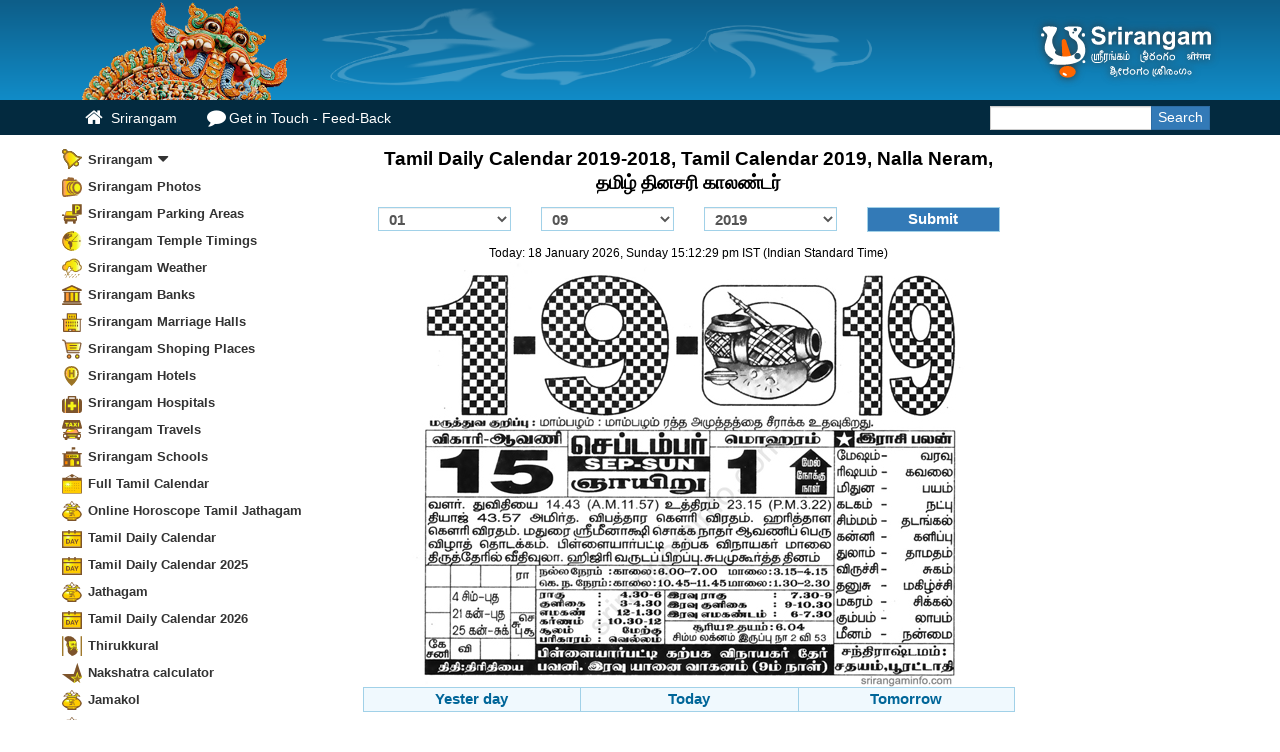

--- FILE ---
content_type: text/html
request_url: https://srirangaminfo.com/Tamil-daily-calendar.php?date=01/09/2019
body_size: 12756
content:
<!DOCTYPE html>
<html lang="en">
    <head>
<meta http-equiv="content-type" content="text/html; charset=UTF-8">
<meta charset="utf-8">
<meta http-equiv="Pragma">
<meta http-equiv="Cache-Control" content="private, max-age=5400, pre-check=5400">
<meta name="keywords" content="tamil daily calendar 2019,tamil, tamil calendar, tamil daily calendar, tamil, tamil calendar, tamil monthly calendar, tamil, tamil calendar, tamil daily calendar, tamil, tamil calendar, tamil monthly calendar,tamil, tamil calendar, tamil daily calendar, nalla neram, nalla neram, ragu kalam, rahu kalam, yema gandam, yema gantam, yama gandam">
<meta name="description" content="tamil daily calendar 2019 2025 2024 2023 2022 2021 - 2010 - now online - wedding dates, nalla neram, daily & monthly calendar, rahu kalam -Begin your journey at a blessed time & lord Sriranganathar." >
<meta name="theme-color" content="#0d5f8b">
<meta name="msapplication-navbutton-color" content="#0d5f8b">
<meta name="mobile-web-app-capable" content="yes">
<meta name="mobile-web-app-status-bar-style" content="#0d5f8b">
<link rel="shortcut icon" href="img/favicon.ico">
<title>Tamil Daily Calendar 2019-2018 தமிழ் தினசரி காலண்டர் 2019-2018</title>
<meta name="viewport" content="width=device-width, initial-scale=1.0, maximum-scale=1.0, user-scalable=no">
<link href="s-CSS.php" rel="stylesheet">
        <!--[if lt IE 9]>
          <script src="//html5shim.googlecode.com/svn/trunk/html5.js"></script>
        <![endif]-->
        <link rel="apple-touch-icon" href="img/apple-touch-icon.png">
        <link rel="apple-touch-icon" sizes="72x72" href="img/apple-touch-icon-72x72.png">
        <link rel="apple-touch-icon" sizes="114x114" href="img/apple-touch-icon-114x114.png">
        <script type="text/javascript" src="js-m/jquery.min.js"></script>
        <script type="text/javascript"> var TamilCalcNxt="02/09/2019"; var TamilCalcPrev="31/08/2019";</script>
        <script>
        /*! Zoomify - v0.2.5 - https://github.com/indrimuska/zoomify - (c) 2015 Indri Muska - MIT */

!function(z){Zoomify=function(o,i){var t=this;this._zooming=!1,this._zoomed=!1,this._timeout=null,this.$shadow=null,this.$image=z(o).addClass("zoomify"),this.options=z.extend({},Zoomify.DEFAULTS,this.$image.data(),i),this.$image.on("click",function(){t.zoom()}),z(window).on("resize",function(){t.reposition()}),z(document).on("scroll",function(){t.reposition()}),z(window).on("keyup",function(o){t._zoomed&&27==o.keyCode&&t.zoomOut()})},Zoomify.DEFAULTS={duration:200,easing:"linear",scale:.9},Zoomify.prototype.transition=function(o,i){o.css({"-webkit-transition":i,"-moz-transition":i,"-ms-transition":i,"-o-transition":i,transition:i})},Zoomify.prototype.addTransition=function(o){this.transition(o,"all "+this.options.duration+"ms "+this.options.easing)},Zoomify.prototype.removeTransition=function(o,i){var t=this;clearTimeout(this._timeout),this._timeout=setTimeout(function(){t.transition(o,""),z.isFunction(i)&&i.call(t)},this.options.duration)},Zoomify.prototype.transform=function(o){this.$image.css({"-webkit-transform":o,"-moz-transform":o,"-ms-transform":o,"-o-transform":o,transform:o})},Zoomify.prototype.transformScaleAndTranslate=function(o,i,t,n){this.addTransition(this.$image),this.transform("scale("+o+") translate("+i+"px, "+t+"px)"),this.removeTransition(this.$image,n)},Zoomify.prototype.zoom=function(){this._zooming||(this._zoomed?this.zoomOut():this.zoomIn())},Zoomify.prototype.zoomIn=function(){var o=this,i=this.$image.css("transform");this.transition(this.$image,"none"),this.transform("none");var t=this.$image.offset(),n=this.$image.outerWidth(),s=this.$image.outerHeight(),a=this.$image[0].naturalWidth||1/0,e=this.$image[0].naturalHeight||1/0,m=z(window).width(),r=z(window).height(),h=Math.min(a,m*this.options.scale)/n,d=Math.min(e,r*this.options.scale)/s,f=Math.min(h,d),u=(-t.left+(m-n)/2)/f,c=(-t.top+(r-s)/2+z(document).scrollTop())/f;this.transform(i),this._zooming=!0,this.$image.addClass("zoomed").trigger("zoom-in.zoomify"),setTimeout(function(){o.addShadow(),o.transformScaleAndTranslate(f,u,c,function(){o._zooming=!1,o.$image.trigger("zoom-in-complete.zoomify")}),o._zoomed=!0})},Zoomify.prototype.zoomOut=function(){var o=this;this._zooming=!0,this.$image.trigger("zoom-out.zoomify"),this.transformScaleAndTranslate(1,0,0,function(){o._zooming=!1,o.$image.removeClass("zoomed").trigger("zoom-out-complete.zoomify")}),this.removeShadow(),this._zoomed=!1},Zoomify.prototype.reposition=function(){this._zoomed&&(this.transition(this.$image,"none"),this.zoomIn())},Zoomify.prototype.addShadow=function(){var o=this;this._zoomed||(o.$shadow&&o.$shadow.remove(),this.$shadow=z('<div class="zoomify-shadow"></div>'),z("body").append(this.$shadow),this.addTransition(this.$shadow),this.$shadow.on("click",function(){o.zoomOut()}),setTimeout(function(){o.$shadow.addClass("zoomed")},10))},Zoomify.prototype.removeShadow=function(){var o=this;this.$shadow&&(this.addTransition(this.$shadow),this.$shadow.removeClass("zoomed"),this.$image.one("zoom-out-complete.zoomify",function(){o.$shadow&&o.$shadow.remove(),o.$shadow=null}))},z.fn.zoomify=function(t){return this.each(function(){var o=z(this),i=o.data("zoomify");i||o.data("zoomify",i=new Zoomify(this,"object"==typeof t&&t)),"string"==typeof t&&0<=["zoom","zoomIn","zoomOut","reposition"].indexOf(t)&&i[t]()})}}(jQuery);
        </script>
<style type="text/css">.tamil_daily_calendar {
    line-height: 2.4rem;
    font-size: 1.9rem;
    text-align: center;
    font-weight: bold;
}

.tamil_calendar .btn,
.tamil_calendar select {
    min-width: 85px;
    font-weight: bold;
    border: 1px solid #a1d1e8;
    margin: 10px 0;
}

.tamil_calendar .btn {
    width: 100%;
}

.tamilcalendarnv a {
    color: #006699;
    font-weight: bold;
    font-size: 1.5rem;
}

.tamilcalendarnv {
    margin-top: 10px 0;
    position: relative;
}

.tamil_calendar select,
.tamil_calendar .btn {
    font-weight: bold;
    font-size: 1.5rem;
}

.Tamil-daily-calendar-P,
.Tamil-daily-calendar-C,
.Tamil-daily-calendar-T {
    background: #f0f9fe;
    border: 1px solid #a1d1e8;
}

.Tamil-daily-calendar-P,
.Tamil-daily-calendar-C {
    border-right: none;
}

.tamilcalendar_GFG {
    font-size: 1.9rem;
    font-weight: bold;
    color: #2E2E2E;
    margin-top: 10px;
}
/* --------------- */
.i1 {
  height: 56px;
  background-position: 2px 0px;
}
.i2 {
  height: 56px;
  background-position: -59px 0px;
}
.i3 {
  height: 56px;
  background-position: -117px 0px;
}
.i4 {
  height: 56px;
  background-position: -175px 0px;
}
.i5 {
  height: 56px;
  background-position: -239px 0px;
}
.i6 {
  height: 56px;
  background-position: -294px 0px;
}
.i7 {
  height: 56px;
  background-position: -352px 0px;
}
.i8 {
  height: 56px;
  background-position: -410px 0px;
}
.i9 {
  height: 56px;
  background-position: -468px 0px;
}
.i10 {
  height: 56px;
  background-position: -526px 0px;
}
.i11 {
  height: 56px;
  background-position: -585px 0px;
}
.i12 {
  height: 56px;
  background-position: -641px 0px;
}
.calendaricon {
  border: 5px solid #69c;
  float: left;
  width: 62px;
  height: 62px;
  margin: 0 15px 0 0;
  background-image: url(img/dailycalendaricon.jpg);
  background-repeat: no-repeat;
}
.tamilcalendar-heading
{
    height: 65px; padding:2px 0 !important;
}
.tamilcalendar-title
{
margin:0;
font-size:1.6rem;font-weight: bold;
  }

.arrow {
  border: solid #FF6633;
  border-width: 0 3px 3px 0;
  display: inline-block;
  padding: 3px;
  margin:10px 5px 0 0;
}

.right {
  transform: rotate(-45deg);
  -webkit-transform: rotate(-45deg);
   -webkit-transition: transform .1s linear
}
.down {
  transform: rotate(45deg);
  -webkit-transform: rotate(45deg);
  -webkit-transition: transform .1s linear
}
.tamil_daily_calendar_li
{
    margin-top: 10px;cursor: pointer;
}
.tamil_daily_calendar_li p
{
    font-size:1.2rem; margin-top:2px;
}
.panel-default{
    padding: 5px;border-radius: 0 !important; border:1px solid #DAEDF6;
}
.tamilcalendarcss {
    border-collapse: collapse;
    border-bottom: 1px solid #eee;
    margin: 3px auto 0

}
.tamilcalendarcss th{
    color: #99CCFF;
    } .tamilcalendardiv img
    {
        margin:  0 auto;
    }

/* --------------------------------- */
.zoomify { cursor: pointer; cursor: -webkit-zoom-in; cursor: zoom-in; }
.zoomify.zoomed { cursor: -webkit-zoom-out; cursor: zoom-out; padding: 0; margin: 0; border: none; border-radius: 0; box-shadow: none; position: relative; z-index: 1501; }
.zoomify-shadow { position: fixed; top: 0; left: 0; right: 0; bottom: 0; width: 100%; height: 100%; display: block; z-index: 1500; background: rgba(0, 0, 0 , .3); opacity: 0; }
.zoomify-shadow.zoomed { opacity: 1; cursor: pointer; cursor: -webkit-zoom-out; cursor: zoom-out; }
/* --------------------------------- */
</style> <script>
//Resize window
function resize() {
  if ($(window).width() < 700) {     $('.tamil_calendar_mobile').removeClass('container').addClass('container-fluid');  }
  else
  { $('.tamil_calendar_mobile').removeClass('container-fluid').addClass('container');}
}
$(window).on('resize load', function() {
  resize()
});
</script>
</head>
<body>
 <div id="srirangam_hd">
            <div class="container" id="srirangam_c">
                <div class="row">
                    <div class="col-lg-6 col-md-6 srirangam_rjm"><img src="img/srirangaminfo_heighres.png" height="100" alt="srirangam"></div>
                    <div class="col-lg-6 col-md-6">
                        <div class="pull-right-sm" id="srirangam"><img alt="srirangam" src="img/srirangam.svg" onerror="this.src='img/srirangam.png'"></div>
                    </div>
                </div>
            </div>
        </div>
<!-- Begin Navbar -->
<div id="nav">
  <div class="srirangam_menu navbar navbar-static-top">
    <div class="container">
   <ul class="nav navbar-nav ssr_tp" style="float:left">
        <li class="hidden-lg hidden-md btn_s" id="btn_s">
        <a href="#">
        <span class="hm"></span>
        <span class="hm"></span>
        <span class="hm"></span></a>
        </li>
          <li><a href="/" class="hidden-xs"id="ssr_h"><span class="f home"></span> Srirangam</a></li>
          <li><a href="cmt.php" class="hidden-xs" ><span class="f feedback"></span>Get in Touch - Feed-Back</a></li>
          </ul>
       <form class="navbar-form form-inline navbar-right ml-auto" method="post" action="search">
            <div class="input-group search-box">
                <input type="text" class="form-control">
                <span class="input-group-btn">
                    <button type="submit" class="btn btn-primary"><span>Search</span></button>
                </span>
            </div>
        </form>
      </div>
      </div>
    </div>
<!-- /.navbar -->
<!-- Begin Body -->
<div class="container tamil_calendar_mobile">
<div class="row">
<div id="sidemnu"  class="top fixedsticky col-md-3 col-lg-3 hidden-xs hidden-sm visible-lg visible-md">
<ul id="MainMenu">
<li><a href="#sub1"  class="Srirangamico" title="Srirangam" data-toggle="collapse" data-parent="#MainMenu">Srirangam<span class="f fad"></span></a>
<ul class="collapse" id="sub1">
    <li><a href="Srirangam-Temple.php"  title="Srirangam Temple informations">Srirangam Temple</a></li>
    <li><a href="Srirangam-Vaikunda-Ekadasi.php" title="Srirangam Vaikunda Ekadasi">Srirangam Vaikunda Ekadasi</a></li>
    <li><a href="Srirangam-festivals.php" title="Srirangam Festivals">Srirangam Festivals</a></li>
    <li><a href="Srirangam-History.php" title="Srirangam History">Srirangam History</a></li> 
    <li><a href="Srirangam-Tradition.php" title="Srirangam Tradition">Srirangam Tradition </a> </li>
    <li><a href="Srirangam_%20Alvars.php" title="Srirangam Alvars">Srirangam Alvars</a></li>
    <li><a href="Srirangam-puja.php" title="Srirangam&#039;s Puja">Srirangam&#039;s Puja</a></li>
    <li><a href="Srirangam-Temple-Cholas-Donation.php" title="Srirangam Temple Chola&#039;s Donation">Srirangam Temple Chola&#039;s Donation</a></li>
    <li><a href="Srirangam-Ramanujar-invastion.php" title="Srirangm Ramanujar invasion to Srirangam">Srirangam Ramanujar Invasion</a></li>    
    <li><a href="Srirangam-Temple-Sanctuary.php" title="srirangam Gold Sanctuary">Srirangam Temple Sanctuary</a></li>
    <li><a href="Srirangam_kovil_ozhugu.php" title="Ancient Srirangam Tradition and Rites">Srirangam Tradition and Rites</a></li>
    <li><a href="Srirangam_%20and_Sriranganathar_%20Photos.php" title="Srirangam and Sriranganathar Photos">Srirangam and Sriranganathar Photos</a></li>
    <li><a href="Srirangam-Map.php"  title="Srirangam Map"> Srirangam Map</a></li>
	<li><a href="Free-Web-Directory" title="free link submit">Free Web Directory</a></li>
	<li><a href="tamilnews.php"  title="Tamil news Puthiaythalaimurai tv live">Tamil News</a></li>
	<li><a href="prohithar.php"  title="Sirangam Prohithar List">Srirangam Prohithar</a></li>
</ul>
</li>
<li><a href="/srirangamphotos" title="Srirangam photos" class="SrirangamPhotos">Srirangam Photos</a></li>
<li><a href="Srirangam-parking-areas.php"  title="Srirangam Parking Areas" class="Srirangam-parking-areas">Srirangam Parking Areas</a></li>
<li><a href="Sirangam-Temple-Timings.php"  title="Sirangam Temple Timings" class="Sirangam-Temple-Timings">Srirangam Temple Timings</a></li>
<li><a href="Srirangam-Weather.php"  title="Srirangam Weather" class="s Srirangam-Weather">Srirangam Weather</a></li>
<li><a href="Srirangam-Banks.php"  title="Srirangam Banks" class="s Srirangam-Banks">Srirangam Banks </a></li>
<li><a href="Srirangam-Marriage-Halls.php" title="Srirangam Marriage Halls" class="Srirangam-Marriage-Halls">Srirangam Marriage Halls</a></li>
<li><a href="Srirangam-Shoping-Places.php"  title="Srirangam Shoping Places" class="Srirangam-Shoping-Places">Srirangam Shoping Places</a></li>
<li><a href="Srirangam-Hotels.php" title="Srirangam Srirangam Hotels &amp; Lodge" class="Srirangam-Hotels">Srirangam Hotels</a></li>
        
<li><a href="Srirangam-Hospitals.php"  title="Srirangam Doctors" class="s Srirangam-Hospitals">Srirangam Hospitals</a></li>
<li><a href="Srirangam-Travels.php"  title="Srirangam Travels" class="Srirangam-Travels">Srirangam Travels</a></li>
<li><a href="Srirangam-Schools.php"  title="Srirangam Schools" class="Srirangam-Schools">Srirangam Schools</a></li>
<li><a href="http://tamilcalendarz.com/tamilcalendar.php" title="tamil calendar" class="tamilcalendar">Full Tamil Calendar</a></li>
<li><a href="Jathagam-tamil.php" title="Online Horoscope Tamil Jathagam" class="s Marriage-calculator">Online Horoscope Tamil Jathagam</a></li>
<li><a title="tamil calendar" href="Tamil-daily-calendar.php" class="Tamil-daily-calendar">Tamil Daily Calendar</a></li>
<li><a title="tamil calendar 2025" href="Tamil-daily-calendar.php?y=2025" class="Tamil-daily-calendar">Tamil Daily Calendar 2025</a></li>
<li><a href="free-tamil-jathagam.php" title="Tamil Jathagam" class="s Marriage-calculator">Jathagam</a></li>
<li><a title="tamil calendar 2026" href="Tamil-daily-calendar.php?y=2026" class="Tamil-daily-calendar">Tamil Daily Calendar 2026</a></li>
<li><a href="thirukkural.php"  title="Thirukkural" class="Thirukkural">Thirukkural</a></li>
<li><a href="nakshatra-calculator-find-birth-star.php"  title="Nakshatra calculator" class="s Nakshatra-calculator">Nakshatra calculator</a></li>
<li><a href="jamakol.php" title="Free Jamakol App/Software" class="s Marriage-calculator">Jamakol</a></li>
<li><a href="porutham.php" title="Marriage Match by Star" class="s Marriage-calculator">Marriage calculator</a></li>
<li><a href="srirangam-video.php" title="srirangam video" class="s Srirangam-Video">Srirangam Video</a></li>
<li><a href="search" title="Web Search" class="Web-Search">Web Search</a></li>
<li><a title="Today Petrol Price" href="petrol-price.php" class="Srirangam-parking-areas">Petrol Price Today</a></li>
<li><a title="Today Diesel Price" href="diesel-price.php"  class="Srirangam-parking-areas">Diesel Price Today</a></li>
<li class="menulast"><a rel="nofollow" href="cmt.php"  title="Feed Back" class="s Feed-Back">Comments-Feed Back</a></li>
</ul>
<hr/><h2 class='tamilcalendar-title'>Tamil Calendar Quick Link</h2></hr>
<table class='tamilcalendarcss col-xs-12 hidden-xs hidden-sm visible-lg visible-md'>
<tr><th colspan=7><a href='Tamil-monthly-calendar.php?tamilcalendar=january/2019'  title='Tamil Calendar January 2019'>Tamil Calendar January 2019</a></th></tr>
<tr><th>Sat</th><th>Sun</th><th>Mon</th><th>Tue</th><th>Wed</th><th>Thu</th><th>Fri</th></tr><tr><td>&nbsp;</td><td>&nbsp;</td><td>&nbsp;</td><td><a href='Tamil-daily-calendar.php?date=01/01/2019' title='1 January 2019' >1</a></td><td><a href='Tamil-daily-calendar.php?date=02/01/2019' title='2 January 2019' >2</a></td><td><a href='Tamil-daily-calendar.php?date=03/01/2019' title='3 January 2019' >3</a></td><td><a href='Tamil-daily-calendar.php?date=04/01/2019' title='4 January 2019' >4</a></td></tr><tr><td><a href='Tamil-daily-calendar.php?date=05/01/2019' title='5 January 2019' >5</a></td><td><a href='Tamil-daily-calendar.php?date=06/01/2019' title='6 January 2019' >6</a></td><td><a href='Tamil-daily-calendar.php?date=07/01/2019' title='7 January 2019' >7</a></td><td><a href='Tamil-daily-calendar.php?date=08/01/2019' title='8 January 2019' >8</a></td><td><a href='Tamil-daily-calendar.php?date=09/01/2019' title='9 January 2019' >9</a></td><td><a href='Tamil-daily-calendar.php?date=10/01/2019' title='10 January 2019' >10</a></td><td><a href='Tamil-daily-calendar.php?date=11/01/2019' title='11 January 2019' >11</a></td></tr><tr><td><a href='Tamil-daily-calendar.php?date=12/01/2019' title='12 January 2019' >12</a></td><td><a href='Tamil-daily-calendar.php?date=13/01/2019' title='13 January 2019' >13</a></td><td><a href='Tamil-daily-calendar.php?date=14/01/2019' title='14 January 2019' >14</a></td><td><a href='Tamil-daily-calendar.php?date=15/01/2019' title='15 January 2019' >15</a></td><td><a href='Tamil-daily-calendar.php?date=16/01/2019' title='16 January 2019' >16</a></td><td><a href='Tamil-daily-calendar.php?date=17/01/2019' title='17 January 2019' >17</a></td><td><a href='Tamil-daily-calendar.php?date=18/01/2019' title='18 January 2019' >18</a></td></tr><tr><td><a href='Tamil-daily-calendar.php?date=19/01/2019' title='19 January 2019' >19</a></td><td><a href='Tamil-daily-calendar.php?date=20/01/2019' title='20 January 2019' >20</a></td><td><a href='Tamil-daily-calendar.php?date=21/01/2019' title='21 January 2019' >21</a></td><td><a href='Tamil-daily-calendar.php?date=22/01/2019' title='22 January 2019' >22</a></td><td><a href='Tamil-daily-calendar.php?date=23/01/2019' title='23 January 2019' >23</a></td><td><a href='Tamil-daily-calendar.php?date=24/01/2019' title='24 January 2019' >24</a></td><td><a href='Tamil-daily-calendar.php?date=25/01/2019' title='25 January 2019' >25</a></td></tr><tr><td><a href='Tamil-daily-calendar.php?date=26/01/2019' title='26 January 2019' >26</a></td><td><a href='Tamil-daily-calendar.php?date=27/01/2019' title='27 January 2019' >27</a></td><td><a href='Tamil-daily-calendar.php?date=28/01/2019' title='28 January 2019' >28</a></td><td><a href='Tamil-daily-calendar.php?date=29/01/2019' title='29 January 2019' >29</a></td><td><a href='Tamil-daily-calendar.php?date=30/01/2019' title='30 January 2019' >30</a></td><td><a href='Tamil-daily-calendar.php?date=31/01/2019' title='31 January 2019' >31</a></td><td>&nbsp;</td></tr><tr><td>&nbsp;</td><td>&nbsp;</td><td>&nbsp;</td><td>&nbsp;</td><td>&nbsp;</td><td>&nbsp;</td><td>&nbsp;</td></tr></table><table class='tamilcalendarcss col-xs-12 hidden-xs hidden-sm visible-lg visible-md'>
<tr><th colspan=7><a href='Tamil-monthly-calendar.php?tamilcalendar=february/2019'  title='Tamil Calendar February 2019'>Tamil Calendar February 2019</a></th></tr>
<tr><th>Sat</th><th>Sun</th><th>Mon</th><th>Tue</th><th>Wed</th><th>Thu</th><th>Fri</th></tr><tr><td>&nbsp;</td><td>&nbsp;</td><td>&nbsp;</td><td>&nbsp;</td><td>&nbsp;</td><td>&nbsp;</td><td><a href='Tamil-daily-calendar.php?date=01/02/2019' title='1 February 2019' >1</a></td></tr><tr><td><a href='Tamil-daily-calendar.php?date=02/02/2019' title='2 February 2019' >2</a></td><td><a href='Tamil-daily-calendar.php?date=03/02/2019' title='3 February 2019' >3</a></td><td><a href='Tamil-daily-calendar.php?date=04/02/2019' title='4 February 2019' >4</a></td><td><a href='Tamil-daily-calendar.php?date=05/02/2019' title='5 February 2019' >5</a></td><td><a href='Tamil-daily-calendar.php?date=06/02/2019' title='6 February 2019' >6</a></td><td><a href='Tamil-daily-calendar.php?date=07/02/2019' title='7 February 2019' >7</a></td><td><a href='Tamil-daily-calendar.php?date=08/02/2019' title='8 February 2019' >8</a></td></tr><tr><td><a href='Tamil-daily-calendar.php?date=09/02/2019' title='9 February 2019' >9</a></td><td><a href='Tamil-daily-calendar.php?date=10/02/2019' title='10 February 2019' >10</a></td><td><a href='Tamil-daily-calendar.php?date=11/02/2019' title='11 February 2019' >11</a></td><td><a href='Tamil-daily-calendar.php?date=12/02/2019' title='12 February 2019' >12</a></td><td><a href='Tamil-daily-calendar.php?date=13/02/2019' title='13 February 2019' >13</a></td><td><a href='Tamil-daily-calendar.php?date=14/02/2019' title='14 February 2019' >14</a></td><td><a href='Tamil-daily-calendar.php?date=15/02/2019' title='15 February 2019' >15</a></td></tr><tr><td><a href='Tamil-daily-calendar.php?date=16/02/2019' title='16 February 2019' >16</a></td><td><a href='Tamil-daily-calendar.php?date=17/02/2019' title='17 February 2019' >17</a></td><td><a href='Tamil-daily-calendar.php?date=18/02/2019' title='18 February 2019' >18</a></td><td><a href='Tamil-daily-calendar.php?date=19/02/2019' title='19 February 2019' >19</a></td><td><a href='Tamil-daily-calendar.php?date=20/02/2019' title='20 February 2019' >20</a></td><td><a href='Tamil-daily-calendar.php?date=21/02/2019' title='21 February 2019' >21</a></td><td><a href='Tamil-daily-calendar.php?date=22/02/2019' title='22 February 2019' >22</a></td></tr><tr><td><a href='Tamil-daily-calendar.php?date=23/02/2019' title='23 February 2019' >23</a></td><td><a href='Tamil-daily-calendar.php?date=24/02/2019' title='24 February 2019' >24</a></td><td><a href='Tamil-daily-calendar.php?date=25/02/2019' title='25 February 2019' >25</a></td><td><a href='Tamil-daily-calendar.php?date=26/02/2019' title='26 February 2019' >26</a></td><td><a href='Tamil-daily-calendar.php?date=27/02/2019' title='27 February 2019' >27</a></td><td><a href='Tamil-daily-calendar.php?date=28/02/2019' title='28 February 2019' >28</a></td><td>&nbsp;</td></tr><tr><td>&nbsp;</td><td>&nbsp;</td><td>&nbsp;</td><td>&nbsp;</td><td>&nbsp;</td><td>&nbsp;</td><td>&nbsp;</td></tr></table><table class='tamilcalendarcss col-xs-12 hidden-xs hidden-sm visible-lg visible-md'>
<tr><th colspan=7><a href='Tamil-monthly-calendar.php?tamilcalendar=march/2019'  title='Tamil Calendar March 2019'>Tamil Calendar March 2019</a></th></tr>
<tr><th>Sat</th><th>Sun</th><th>Mon</th><th>Tue</th><th>Wed</th><th>Thu</th><th>Fri</th></tr><tr><td>&nbsp;</td><td>&nbsp;</td><td>&nbsp;</td><td>&nbsp;</td><td>&nbsp;</td><td>&nbsp;</td><td><a href='Tamil-daily-calendar.php?date=01/03/2019' title='1 March 2019' >1</a></td></tr><tr><td><a href='Tamil-daily-calendar.php?date=02/03/2019' title='2 March 2019' >2</a></td><td><a href='Tamil-daily-calendar.php?date=03/03/2019' title='3 March 2019' >3</a></td><td><a href='Tamil-daily-calendar.php?date=04/03/2019' title='4 March 2019' >4</a></td><td><a href='Tamil-daily-calendar.php?date=05/03/2019' title='5 March 2019' >5</a></td><td><a href='Tamil-daily-calendar.php?date=06/03/2019' title='6 March 2019' >6</a></td><td><a href='Tamil-daily-calendar.php?date=07/03/2019' title='7 March 2019' >7</a></td><td><a href='Tamil-daily-calendar.php?date=08/03/2019' title='8 March 2019' >8</a></td></tr><tr><td><a href='Tamil-daily-calendar.php?date=09/03/2019' title='9 March 2019' >9</a></td><td><a href='Tamil-daily-calendar.php?date=10/03/2019' title='10 March 2019' >10</a></td><td><a href='Tamil-daily-calendar.php?date=11/03/2019' title='11 March 2019' >11</a></td><td><a href='Tamil-daily-calendar.php?date=12/03/2019' title='12 March 2019' >12</a></td><td><a href='Tamil-daily-calendar.php?date=13/03/2019' title='13 March 2019' >13</a></td><td><a href='Tamil-daily-calendar.php?date=14/03/2019' title='14 March 2019' >14</a></td><td><a href='Tamil-daily-calendar.php?date=15/03/2019' title='15 March 2019' >15</a></td></tr><tr><td><a href='Tamil-daily-calendar.php?date=16/03/2019' title='16 March 2019' >16</a></td><td><a href='Tamil-daily-calendar.php?date=17/03/2019' title='17 March 2019' >17</a></td><td><a href='Tamil-daily-calendar.php?date=18/03/2019' title='18 March 2019' >18</a></td><td><a href='Tamil-daily-calendar.php?date=19/03/2019' title='19 March 2019' >19</a></td><td><a href='Tamil-daily-calendar.php?date=20/03/2019' title='20 March 2019' >20</a></td><td><a href='Tamil-daily-calendar.php?date=21/03/2019' title='21 March 2019' >21</a></td><td><a href='Tamil-daily-calendar.php?date=22/03/2019' title='22 March 2019' >22</a></td></tr><tr><td><a href='Tamil-daily-calendar.php?date=23/03/2019' title='23 March 2019' >23</a></td><td><a href='Tamil-daily-calendar.php?date=24/03/2019' title='24 March 2019' >24</a></td><td><a href='Tamil-daily-calendar.php?date=25/03/2019' title='25 March 2019' >25</a></td><td><a href='Tamil-daily-calendar.php?date=26/03/2019' title='26 March 2019' >26</a></td><td><a href='Tamil-daily-calendar.php?date=27/03/2019' title='27 March 2019' >27</a></td><td><a href='Tamil-daily-calendar.php?date=28/03/2019' title='28 March 2019' >28</a></td><td><a href='Tamil-daily-calendar.php?date=29/03/2019' title='29 March 2019' >29</a></td></tr><tr><td><a href='Tamil-daily-calendar.php?date=30/03/2019' title='30 March 2019' >30</a></td><td><a href='Tamil-daily-calendar.php?date=31/03/2019' title='31 March 2019' >31</a></td><td>&nbsp;</td><td>&nbsp;</td><td>&nbsp;</td><td>&nbsp;</td><td>&nbsp;</td></tr></table><table class='tamilcalendarcss col-xs-12 hidden-xs hidden-sm visible-lg visible-md'>
<tr><th colspan=7><a href='Tamil-monthly-calendar.php?tamilcalendar=april/2019'  title='Tamil Calendar April 2019'>Tamil Calendar April 2019</a></th></tr>
<tr><th>Sat</th><th>Sun</th><th>Mon</th><th>Tue</th><th>Wed</th><th>Thu</th><th>Fri</th></tr><tr><td>&nbsp;</td><td>&nbsp;</td><td><a href='Tamil-daily-calendar.php?date=01/04/2019' title='1 April 2019' >1</a></td><td><a href='Tamil-daily-calendar.php?date=02/04/2019' title='2 April 2019' >2</a></td><td><a href='Tamil-daily-calendar.php?date=03/04/2019' title='3 April 2019' >3</a></td><td><a href='Tamil-daily-calendar.php?date=04/04/2019' title='4 April 2019' >4</a></td><td><a href='Tamil-daily-calendar.php?date=05/04/2019' title='5 April 2019' >5</a></td></tr><tr><td><a href='Tamil-daily-calendar.php?date=06/04/2019' title='6 April 2019' >6</a></td><td><a href='Tamil-daily-calendar.php?date=07/04/2019' title='7 April 2019' >7</a></td><td><a href='Tamil-daily-calendar.php?date=08/04/2019' title='8 April 2019' >8</a></td><td><a href='Tamil-daily-calendar.php?date=09/04/2019' title='9 April 2019' >9</a></td><td><a href='Tamil-daily-calendar.php?date=10/04/2019' title='10 April 2019' >10</a></td><td><a href='Tamil-daily-calendar.php?date=11/04/2019' title='11 April 2019' >11</a></td><td><a href='Tamil-daily-calendar.php?date=12/04/2019' title='12 April 2019' >12</a></td></tr><tr><td><a href='Tamil-daily-calendar.php?date=13/04/2019' title='13 April 2019' >13</a></td><td><a href='Tamil-daily-calendar.php?date=14/04/2019' title='14 April 2019' >14</a></td><td><a href='Tamil-daily-calendar.php?date=15/04/2019' title='15 April 2019' >15</a></td><td><a href='Tamil-daily-calendar.php?date=16/04/2019' title='16 April 2019' >16</a></td><td><a href='Tamil-daily-calendar.php?date=17/04/2019' title='17 April 2019' >17</a></td><td><a href='Tamil-daily-calendar.php?date=18/04/2019' title='18 April 2019' >18</a></td><td><a href='Tamil-daily-calendar.php?date=19/04/2019' title='19 April 2019' >19</a></td></tr><tr><td><a href='Tamil-daily-calendar.php?date=20/04/2019' title='20 April 2019' >20</a></td><td><a href='Tamil-daily-calendar.php?date=21/04/2019' title='21 April 2019' >21</a></td><td><a href='Tamil-daily-calendar.php?date=22/04/2019' title='22 April 2019' >22</a></td><td><a href='Tamil-daily-calendar.php?date=23/04/2019' title='23 April 2019' >23</a></td><td><a href='Tamil-daily-calendar.php?date=24/04/2019' title='24 April 2019' >24</a></td><td><a href='Tamil-daily-calendar.php?date=25/04/2019' title='25 April 2019' >25</a></td><td><a href='Tamil-daily-calendar.php?date=26/04/2019' title='26 April 2019' >26</a></td></tr><tr><td><a href='Tamil-daily-calendar.php?date=27/04/2019' title='27 April 2019' >27</a></td><td><a href='Tamil-daily-calendar.php?date=28/04/2019' title='28 April 2019' >28</a></td><td><a href='Tamil-daily-calendar.php?date=29/04/2019' title='29 April 2019' >29</a></td><td><a href='Tamil-daily-calendar.php?date=30/04/2019' title='30 April 2019' >30</a></td><td>&nbsp;</td><td>&nbsp;</td><td>&nbsp;</td></tr><tr><td>&nbsp;</td><td>&nbsp;</td><td>&nbsp;</td><td>&nbsp;</td><td>&nbsp;</td><td>&nbsp;</td><td>&nbsp;</td></tr></table><table class='tamilcalendarcss col-xs-12 hidden-xs hidden-sm visible-lg visible-md'>
<tr><th colspan=7><a href='Tamil-monthly-calendar.php?tamilcalendar=may/2019'  title='Tamil Calendar May 2019'>Tamil Calendar May 2019</a></th></tr>
<tr><th>Sat</th><th>Sun</th><th>Mon</th><th>Tue</th><th>Wed</th><th>Thu</th><th>Fri</th></tr><tr><td>&nbsp;</td><td>&nbsp;</td><td>&nbsp;</td><td>&nbsp;</td><td><a href='Tamil-daily-calendar.php?date=01/05/2019' title='1 May 2019' >1</a></td><td><a href='Tamil-daily-calendar.php?date=02/05/2019' title='2 May 2019' >2</a></td><td><a href='Tamil-daily-calendar.php?date=03/05/2019' title='3 May 2019' >3</a></td></tr><tr><td><a href='Tamil-daily-calendar.php?date=04/05/2019' title='4 May 2019' >4</a></td><td><a href='Tamil-daily-calendar.php?date=05/05/2019' title='5 May 2019' >5</a></td><td><a href='Tamil-daily-calendar.php?date=06/05/2019' title='6 May 2019' >6</a></td><td><a href='Tamil-daily-calendar.php?date=07/05/2019' title='7 May 2019' >7</a></td><td><a href='Tamil-daily-calendar.php?date=08/05/2019' title='8 May 2019' >8</a></td><td><a href='Tamil-daily-calendar.php?date=09/05/2019' title='9 May 2019' >9</a></td><td><a href='Tamil-daily-calendar.php?date=10/05/2019' title='10 May 2019' >10</a></td></tr><tr><td><a href='Tamil-daily-calendar.php?date=11/05/2019' title='11 May 2019' >11</a></td><td><a href='Tamil-daily-calendar.php?date=12/05/2019' title='12 May 2019' >12</a></td><td><a href='Tamil-daily-calendar.php?date=13/05/2019' title='13 May 2019' >13</a></td><td><a href='Tamil-daily-calendar.php?date=14/05/2019' title='14 May 2019' >14</a></td><td><a href='Tamil-daily-calendar.php?date=15/05/2019' title='15 May 2019' >15</a></td><td><a href='Tamil-daily-calendar.php?date=16/05/2019' title='16 May 2019' >16</a></td><td><a href='Tamil-daily-calendar.php?date=17/05/2019' title='17 May 2019' >17</a></td></tr><tr><td><a href='Tamil-daily-calendar.php?date=18/05/2019' title='18 May 2019' >18</a></td><td><a href='Tamil-daily-calendar.php?date=19/05/2019' title='19 May 2019' >19</a></td><td><a href='Tamil-daily-calendar.php?date=20/05/2019' title='20 May 2019' >20</a></td><td><a href='Tamil-daily-calendar.php?date=21/05/2019' title='21 May 2019' >21</a></td><td><a href='Tamil-daily-calendar.php?date=22/05/2019' title='22 May 2019' >22</a></td><td><a href='Tamil-daily-calendar.php?date=23/05/2019' title='23 May 2019' >23</a></td><td><a href='Tamil-daily-calendar.php?date=24/05/2019' title='24 May 2019' >24</a></td></tr><tr><td><a href='Tamil-daily-calendar.php?date=25/05/2019' title='25 May 2019' >25</a></td><td><a href='Tamil-daily-calendar.php?date=26/05/2019' title='26 May 2019' >26</a></td><td><a href='Tamil-daily-calendar.php?date=27/05/2019' title='27 May 2019' >27</a></td><td><a href='Tamil-daily-calendar.php?date=28/05/2019' title='28 May 2019' >28</a></td><td><a href='Tamil-daily-calendar.php?date=29/05/2019' title='29 May 2019' >29</a></td><td><a href='Tamil-daily-calendar.php?date=30/05/2019' title='30 May 2019' >30</a></td><td><a href='Tamil-daily-calendar.php?date=31/05/2019' title='31 May 2019' >31</a></td></tr><tr><td>&nbsp;</td><td>&nbsp;</td><td>&nbsp;</td><td>&nbsp;</td><td>&nbsp;</td><td>&nbsp;</td><td>&nbsp;</td></tr></table><table class='tamilcalendarcss col-xs-12 hidden-xs hidden-sm visible-lg visible-md'>
<tr><th colspan=7><a href='Tamil-monthly-calendar.php?tamilcalendar=june/2019'  title='Tamil Calendar June 2019'>Tamil Calendar June 2019</a></th></tr>
<tr><th>Sat</th><th>Sun</th><th>Mon</th><th>Tue</th><th>Wed</th><th>Thu</th><th>Fri</th></tr><tr><td>&nbsp;</td><td>&nbsp;</td><td>&nbsp;</td><td>&nbsp;</td><td>&nbsp;</td><td>&nbsp;</td><td>&nbsp;</td></tr><tr><td><a href='Tamil-daily-calendar.php?date=01/06/2019' title='1 June 2019' >1</a></td><td><a href='Tamil-daily-calendar.php?date=02/06/2019' title='2 June 2019' >2</a></td><td><a href='Tamil-daily-calendar.php?date=03/06/2019' title='3 June 2019' >3</a></td><td><a href='Tamil-daily-calendar.php?date=04/06/2019' title='4 June 2019' >4</a></td><td><a href='Tamil-daily-calendar.php?date=05/06/2019' title='5 June 2019' >5</a></td><td><a href='Tamil-daily-calendar.php?date=06/06/2019' title='6 June 2019' >6</a></td><td><a href='Tamil-daily-calendar.php?date=07/06/2019' title='7 June 2019' >7</a></td></tr><tr><td><a href='Tamil-daily-calendar.php?date=08/06/2019' title='8 June 2019' >8</a></td><td><a href='Tamil-daily-calendar.php?date=09/06/2019' title='9 June 2019' >9</a></td><td><a href='Tamil-daily-calendar.php?date=10/06/2019' title='10 June 2019' >10</a></td><td><a href='Tamil-daily-calendar.php?date=11/06/2019' title='11 June 2019' >11</a></td><td><a href='Tamil-daily-calendar.php?date=12/06/2019' title='12 June 2019' >12</a></td><td><a href='Tamil-daily-calendar.php?date=13/06/2019' title='13 June 2019' >13</a></td><td><a href='Tamil-daily-calendar.php?date=14/06/2019' title='14 June 2019' >14</a></td></tr><tr><td><a href='Tamil-daily-calendar.php?date=15/06/2019' title='15 June 2019' >15</a></td><td><a href='Tamil-daily-calendar.php?date=16/06/2019' title='16 June 2019' >16</a></td><td><a href='Tamil-daily-calendar.php?date=17/06/2019' title='17 June 2019' >17</a></td><td><a href='Tamil-daily-calendar.php?date=18/06/2019' title='18 June 2019' >18</a></td><td><a href='Tamil-daily-calendar.php?date=19/06/2019' title='19 June 2019' >19</a></td><td><a href='Tamil-daily-calendar.php?date=20/06/2019' title='20 June 2019' >20</a></td><td><a href='Tamil-daily-calendar.php?date=21/06/2019' title='21 June 2019' >21</a></td></tr><tr><td><a href='Tamil-daily-calendar.php?date=22/06/2019' title='22 June 2019' >22</a></td><td><a href='Tamil-daily-calendar.php?date=23/06/2019' title='23 June 2019' >23</a></td><td><a href='Tamil-daily-calendar.php?date=24/06/2019' title='24 June 2019' >24</a></td><td><a href='Tamil-daily-calendar.php?date=25/06/2019' title='25 June 2019' >25</a></td><td><a href='Tamil-daily-calendar.php?date=26/06/2019' title='26 June 2019' >26</a></td><td><a href='Tamil-daily-calendar.php?date=27/06/2019' title='27 June 2019' >27</a></td><td><a href='Tamil-daily-calendar.php?date=28/06/2019' title='28 June 2019' >28</a></td></tr><tr><td><a href='Tamil-daily-calendar.php?date=29/06/2019' title='29 June 2019' >29</a></td><td><a href='Tamil-daily-calendar.php?date=30/06/2019' title='30 June 2019' >30</a></td><td>&nbsp;</td><td>&nbsp;</td><td>&nbsp;</td><td>&nbsp;</td><td>&nbsp;</td></tr></table><table class='tamilcalendarcss col-xs-12 hidden-xs hidden-sm visible-lg visible-md'>
<tr><th colspan=7><a href='Tamil-monthly-calendar.php?tamilcalendar=july/2019'  title='Tamil Calendar July 2019'>Tamil Calendar July 2019</a></th></tr>
<tr><th>Sat</th><th>Sun</th><th>Mon</th><th>Tue</th><th>Wed</th><th>Thu</th><th>Fri</th></tr><tr><td>&nbsp;</td><td>&nbsp;</td><td><a href='Tamil-daily-calendar.php?date=01/07/2019' title='1 July 2019' >1</a></td><td><a href='Tamil-daily-calendar.php?date=02/07/2019' title='2 July 2019' >2</a></td><td><a href='Tamil-daily-calendar.php?date=03/07/2019' title='3 July 2019' >3</a></td><td><a href='Tamil-daily-calendar.php?date=04/07/2019' title='4 July 2019' >4</a></td><td><a href='Tamil-daily-calendar.php?date=05/07/2019' title='5 July 2019' >5</a></td></tr><tr><td><a href='Tamil-daily-calendar.php?date=06/07/2019' title='6 July 2019' >6</a></td><td><a href='Tamil-daily-calendar.php?date=07/07/2019' title='7 July 2019' >7</a></td><td><a href='Tamil-daily-calendar.php?date=08/07/2019' title='8 July 2019' >8</a></td><td><a href='Tamil-daily-calendar.php?date=09/07/2019' title='9 July 2019' >9</a></td><td><a href='Tamil-daily-calendar.php?date=10/07/2019' title='10 July 2019' >10</a></td><td><a href='Tamil-daily-calendar.php?date=11/07/2019' title='11 July 2019' >11</a></td><td><a href='Tamil-daily-calendar.php?date=12/07/2019' title='12 July 2019' >12</a></td></tr><tr><td><a href='Tamil-daily-calendar.php?date=13/07/2019' title='13 July 2019' >13</a></td><td><a href='Tamil-daily-calendar.php?date=14/07/2019' title='14 July 2019' >14</a></td><td><a href='Tamil-daily-calendar.php?date=15/07/2019' title='15 July 2019' >15</a></td><td><a href='Tamil-daily-calendar.php?date=16/07/2019' title='16 July 2019' >16</a></td><td><a href='Tamil-daily-calendar.php?date=17/07/2019' title='17 July 2019' >17</a></td><td><a href='Tamil-daily-calendar.php?date=18/07/2019' title='18 July 2019' >18</a></td><td><a href='Tamil-daily-calendar.php?date=19/07/2019' title='19 July 2019' >19</a></td></tr><tr><td><a href='Tamil-daily-calendar.php?date=20/07/2019' title='20 July 2019' >20</a></td><td><a href='Tamil-daily-calendar.php?date=21/07/2019' title='21 July 2019' >21</a></td><td><a href='Tamil-daily-calendar.php?date=22/07/2019' title='22 July 2019' >22</a></td><td><a href='Tamil-daily-calendar.php?date=23/07/2019' title='23 July 2019' >23</a></td><td><a href='Tamil-daily-calendar.php?date=24/07/2019' title='24 July 2019' >24</a></td><td><a href='Tamil-daily-calendar.php?date=25/07/2019' title='25 July 2019' >25</a></td><td><a href='Tamil-daily-calendar.php?date=26/07/2019' title='26 July 2019' >26</a></td></tr><tr><td><a href='Tamil-daily-calendar.php?date=27/07/2019' title='27 July 2019' >27</a></td><td><a href='Tamil-daily-calendar.php?date=28/07/2019' title='28 July 2019' >28</a></td><td><a href='Tamil-daily-calendar.php?date=29/07/2019' title='29 July 2019' >29</a></td><td><a href='Tamil-daily-calendar.php?date=30/07/2019' title='30 July 2019' >30</a></td><td><a href='Tamil-daily-calendar.php?date=31/07/2019' title='31 July 2019' >31</a></td><td>&nbsp;</td><td>&nbsp;</td></tr><tr><td>&nbsp;</td><td>&nbsp;</td><td>&nbsp;</td><td>&nbsp;</td><td>&nbsp;</td><td>&nbsp;</td><td>&nbsp;</td></tr></table><table class='tamilcalendarcss col-xs-12 hidden-xs hidden-sm visible-lg visible-md'>
<tr><th colspan=7><a href='Tamil-monthly-calendar.php?tamilcalendar=august/2019'  title='Tamil Calendar August 2019'>Tamil Calendar August 2019</a></th></tr>
<tr><th>Sat</th><th>Sun</th><th>Mon</th><th>Tue</th><th>Wed</th><th>Thu</th><th>Fri</th></tr><tr><td>&nbsp;</td><td>&nbsp;</td><td>&nbsp;</td><td>&nbsp;</td><td>&nbsp;</td><td><a href='Tamil-daily-calendar.php?date=01/08/2019' title='1 August 2019' >1</a></td><td><a href='Tamil-daily-calendar.php?date=02/08/2019' title='2 August 2019' >2</a></td></tr><tr><td><a href='Tamil-daily-calendar.php?date=03/08/2019' title='3 August 2019' >3</a></td><td><a href='Tamil-daily-calendar.php?date=04/08/2019' title='4 August 2019' >4</a></td><td><a href='Tamil-daily-calendar.php?date=05/08/2019' title='5 August 2019' >5</a></td><td><a href='Tamil-daily-calendar.php?date=06/08/2019' title='6 August 2019' >6</a></td><td><a href='Tamil-daily-calendar.php?date=07/08/2019' title='7 August 2019' >7</a></td><td><a href='Tamil-daily-calendar.php?date=08/08/2019' title='8 August 2019' >8</a></td><td><a href='Tamil-daily-calendar.php?date=09/08/2019' title='9 August 2019' >9</a></td></tr><tr><td><a href='Tamil-daily-calendar.php?date=10/08/2019' title='10 August 2019' >10</a></td><td><a href='Tamil-daily-calendar.php?date=11/08/2019' title='11 August 2019' >11</a></td><td><a href='Tamil-daily-calendar.php?date=12/08/2019' title='12 August 2019' >12</a></td><td><a href='Tamil-daily-calendar.php?date=13/08/2019' title='13 August 2019' >13</a></td><td><a href='Tamil-daily-calendar.php?date=14/08/2019' title='14 August 2019' >14</a></td><td><a href='Tamil-daily-calendar.php?date=15/08/2019' title='15 August 2019' >15</a></td><td><a href='Tamil-daily-calendar.php?date=16/08/2019' title='16 August 2019' >16</a></td></tr><tr><td><a href='Tamil-daily-calendar.php?date=17/08/2019' title='17 August 2019' >17</a></td><td><a href='Tamil-daily-calendar.php?date=18/08/2019' title='18 August 2019' >18</a></td><td><a href='Tamil-daily-calendar.php?date=19/08/2019' title='19 August 2019' >19</a></td><td><a href='Tamil-daily-calendar.php?date=20/08/2019' title='20 August 2019' >20</a></td><td><a href='Tamil-daily-calendar.php?date=21/08/2019' title='21 August 2019' >21</a></td><td><a href='Tamil-daily-calendar.php?date=22/08/2019' title='22 August 2019' >22</a></td><td><a href='Tamil-daily-calendar.php?date=23/08/2019' title='23 August 2019' >23</a></td></tr><tr><td><a href='Tamil-daily-calendar.php?date=24/08/2019' title='24 August 2019' >24</a></td><td><a href='Tamil-daily-calendar.php?date=25/08/2019' title='25 August 2019' >25</a></td><td><a href='Tamil-daily-calendar.php?date=26/08/2019' title='26 August 2019' >26</a></td><td><a href='Tamil-daily-calendar.php?date=27/08/2019' title='27 August 2019' >27</a></td><td><a href='Tamil-daily-calendar.php?date=28/08/2019' title='28 August 2019' >28</a></td><td><a href='Tamil-daily-calendar.php?date=29/08/2019' title='29 August 2019' >29</a></td><td><a href='Tamil-daily-calendar.php?date=30/08/2019' title='30 August 2019' >30</a></td></tr><tr><td><a href='Tamil-daily-calendar.php?date=31/08/2019' title='31 August 2019' >31</a></td><td>&nbsp;</td><td>&nbsp;</td><td>&nbsp;</td><td>&nbsp;</td><td>&nbsp;</td><td>&nbsp;</td></tr></table><table class='tamilcalendarcss col-xs-12 hidden-xs hidden-sm visible-lg visible-md'>
<tr><th colspan=7><a href='Tamil-monthly-calendar.php?tamilcalendar=september/2019'  title='Tamil Calendar September 2019'>Tamil Calendar September 2019</a></th></tr>
<tr><th>Sat</th><th>Sun</th><th>Mon</th><th>Tue</th><th>Wed</th><th>Thu</th><th>Fri</th></tr><tr><td>&nbsp;</td><td><a href='Tamil-daily-calendar.php?date=01/09/2019' title='1 September 2019' >1</a></td><td><a href='Tamil-daily-calendar.php?date=02/09/2019' title='2 September 2019' >2</a></td><td><a href='Tamil-daily-calendar.php?date=03/09/2019' title='3 September 2019' >3</a></td><td><a href='Tamil-daily-calendar.php?date=04/09/2019' title='4 September 2019' >4</a></td><td><a href='Tamil-daily-calendar.php?date=05/09/2019' title='5 September 2019' >5</a></td><td><a href='Tamil-daily-calendar.php?date=06/09/2019' title='6 September 2019' >6</a></td></tr><tr><td><a href='Tamil-daily-calendar.php?date=07/09/2019' title='7 September 2019' >7</a></td><td><a href='Tamil-daily-calendar.php?date=08/09/2019' title='8 September 2019' >8</a></td><td><a href='Tamil-daily-calendar.php?date=09/09/2019' title='9 September 2019' >9</a></td><td><a href='Tamil-daily-calendar.php?date=10/09/2019' title='10 September 2019' >10</a></td><td><a href='Tamil-daily-calendar.php?date=11/09/2019' title='11 September 2019' >11</a></td><td><a href='Tamil-daily-calendar.php?date=12/09/2019' title='12 September 2019' >12</a></td><td><a href='Tamil-daily-calendar.php?date=13/09/2019' title='13 September 2019' >13</a></td></tr><tr><td><a href='Tamil-daily-calendar.php?date=14/09/2019' title='14 September 2019' >14</a></td><td><a href='Tamil-daily-calendar.php?date=15/09/2019' title='15 September 2019' >15</a></td><td><a href='Tamil-daily-calendar.php?date=16/09/2019' title='16 September 2019' >16</a></td><td><a href='Tamil-daily-calendar.php?date=17/09/2019' title='17 September 2019' >17</a></td><td><a href='Tamil-daily-calendar.php?date=18/09/2019' title='18 September 2019' >18</a></td><td><a href='Tamil-daily-calendar.php?date=19/09/2019' title='19 September 2019' >19</a></td><td><a href='Tamil-daily-calendar.php?date=20/09/2019' title='20 September 2019' >20</a></td></tr><tr><td><a href='Tamil-daily-calendar.php?date=21/09/2019' title='21 September 2019' >21</a></td><td><a href='Tamil-daily-calendar.php?date=22/09/2019' title='22 September 2019' >22</a></td><td><a href='Tamil-daily-calendar.php?date=23/09/2019' title='23 September 2019' >23</a></td><td><a href='Tamil-daily-calendar.php?date=24/09/2019' title='24 September 2019' >24</a></td><td><a href='Tamil-daily-calendar.php?date=25/09/2019' title='25 September 2019' >25</a></td><td><a href='Tamil-daily-calendar.php?date=26/09/2019' title='26 September 2019' >26</a></td><td><a href='Tamil-daily-calendar.php?date=27/09/2019' title='27 September 2019' >27</a></td></tr><tr><td><a href='Tamil-daily-calendar.php?date=28/09/2019' title='28 September 2019' >28</a></td><td><a href='Tamil-daily-calendar.php?date=29/09/2019' title='29 September 2019' >29</a></td><td><a href='Tamil-daily-calendar.php?date=30/09/2019' title='30 September 2019' >30</a></td><td>&nbsp;</td><td>&nbsp;</td><td>&nbsp;</td><td>&nbsp;</td></tr><tr><td>&nbsp;</td><td>&nbsp;</td><td>&nbsp;</td><td>&nbsp;</td><td>&nbsp;</td><td>&nbsp;</td><td>&nbsp;</td></tr></table><table class='tamilcalendarcss col-xs-12 hidden-xs hidden-sm visible-lg visible-md'>
<tr><th colspan=7><a href='Tamil-monthly-calendar.php?tamilcalendar=october/2019'  title='Tamil Calendar October 2019'>Tamil Calendar October 2019</a></th></tr>
<tr><th>Sat</th><th>Sun</th><th>Mon</th><th>Tue</th><th>Wed</th><th>Thu</th><th>Fri</th></tr><tr><td>&nbsp;</td><td>&nbsp;</td><td>&nbsp;</td><td><a href='Tamil-daily-calendar.php?date=01/10/2019' title='1 October 2019' >1</a></td><td><a href='Tamil-daily-calendar.php?date=02/10/2019' title='2 October 2019' >2</a></td><td><a href='Tamil-daily-calendar.php?date=03/10/2019' title='3 October 2019' >3</a></td><td><a href='Tamil-daily-calendar.php?date=04/10/2019' title='4 October 2019' >4</a></td></tr><tr><td><a href='Tamil-daily-calendar.php?date=05/10/2019' title='5 October 2019' >5</a></td><td><a href='Tamil-daily-calendar.php?date=06/10/2019' title='6 October 2019' >6</a></td><td><a href='Tamil-daily-calendar.php?date=07/10/2019' title='7 October 2019' >7</a></td><td><a href='Tamil-daily-calendar.php?date=08/10/2019' title='8 October 2019' >8</a></td><td><a href='Tamil-daily-calendar.php?date=09/10/2019' title='9 October 2019' >9</a></td><td><a href='Tamil-daily-calendar.php?date=10/10/2019' title='10 October 2019' >10</a></td><td><a href='Tamil-daily-calendar.php?date=11/10/2019' title='11 October 2019' >11</a></td></tr><tr><td><a href='Tamil-daily-calendar.php?date=12/10/2019' title='12 October 2019' >12</a></td><td><a href='Tamil-daily-calendar.php?date=13/10/2019' title='13 October 2019' >13</a></td><td><a href='Tamil-daily-calendar.php?date=14/10/2019' title='14 October 2019' >14</a></td><td><a href='Tamil-daily-calendar.php?date=15/10/2019' title='15 October 2019' >15</a></td><td><a href='Tamil-daily-calendar.php?date=16/10/2019' title='16 October 2019' >16</a></td><td><a href='Tamil-daily-calendar.php?date=17/10/2019' title='17 October 2019' >17</a></td><td><a href='Tamil-daily-calendar.php?date=18/10/2019' title='18 October 2019' >18</a></td></tr><tr><td><a href='Tamil-daily-calendar.php?date=19/10/2019' title='19 October 2019' >19</a></td><td><a href='Tamil-daily-calendar.php?date=20/10/2019' title='20 October 2019' >20</a></td><td><a href='Tamil-daily-calendar.php?date=21/10/2019' title='21 October 2019' >21</a></td><td><a href='Tamil-daily-calendar.php?date=22/10/2019' title='22 October 2019' >22</a></td><td><a href='Tamil-daily-calendar.php?date=23/10/2019' title='23 October 2019' >23</a></td><td><a href='Tamil-daily-calendar.php?date=24/10/2019' title='24 October 2019' >24</a></td><td><a href='Tamil-daily-calendar.php?date=25/10/2019' title='25 October 2019' >25</a></td></tr><tr><td><a href='Tamil-daily-calendar.php?date=26/10/2019' title='26 October 2019' >26</a></td><td><a href='Tamil-daily-calendar.php?date=27/10/2019' title='27 October 2019' >27</a></td><td><a href='Tamil-daily-calendar.php?date=28/10/2019' title='28 October 2019' >28</a></td><td><a href='Tamil-daily-calendar.php?date=29/10/2019' title='29 October 2019' >29</a></td><td><a href='Tamil-daily-calendar.php?date=30/10/2019' title='30 October 2019' >30</a></td><td><a href='Tamil-daily-calendar.php?date=31/10/2019' title='31 October 2019' >31</a></td><td>&nbsp;</td></tr><tr><td>&nbsp;</td><td>&nbsp;</td><td>&nbsp;</td><td>&nbsp;</td><td>&nbsp;</td><td>&nbsp;</td><td>&nbsp;</td></tr></table><table class='tamilcalendarcss col-xs-12 hidden-xs hidden-sm visible-lg visible-md'>
<tr><th colspan=7><a href='Tamil-monthly-calendar.php?tamilcalendar=november/2019'  title='Tamil Calendar November 2019'>Tamil Calendar November 2019</a></th></tr>
<tr><th>Sat</th><th>Sun</th><th>Mon</th><th>Tue</th><th>Wed</th><th>Thu</th><th>Fri</th></tr><tr><td>&nbsp;</td><td>&nbsp;</td><td>&nbsp;</td><td>&nbsp;</td><td>&nbsp;</td><td>&nbsp;</td><td><a href='Tamil-daily-calendar.php?date=01/11/2019' title='1 November 2019' >1</a></td></tr><tr><td><a href='Tamil-daily-calendar.php?date=02/11/2019' title='2 November 2019' >2</a></td><td><a href='Tamil-daily-calendar.php?date=03/11/2019' title='3 November 2019' >3</a></td><td><a href='Tamil-daily-calendar.php?date=04/11/2019' title='4 November 2019' >4</a></td><td><a href='Tamil-daily-calendar.php?date=05/11/2019' title='5 November 2019' >5</a></td><td><a href='Tamil-daily-calendar.php?date=06/11/2019' title='6 November 2019' >6</a></td><td><a href='Tamil-daily-calendar.php?date=07/11/2019' title='7 November 2019' >7</a></td><td><a href='Tamil-daily-calendar.php?date=08/11/2019' title='8 November 2019' >8</a></td></tr><tr><td><a href='Tamil-daily-calendar.php?date=09/11/2019' title='9 November 2019' >9</a></td><td><a href='Tamil-daily-calendar.php?date=10/11/2019' title='10 November 2019' >10</a></td><td><a href='Tamil-daily-calendar.php?date=11/11/2019' title='11 November 2019' >11</a></td><td><a href='Tamil-daily-calendar.php?date=12/11/2019' title='12 November 2019' >12</a></td><td><a href='Tamil-daily-calendar.php?date=13/11/2019' title='13 November 2019' >13</a></td><td><a href='Tamil-daily-calendar.php?date=14/11/2019' title='14 November 2019' >14</a></td><td><a href='Tamil-daily-calendar.php?date=15/11/2019' title='15 November 2019' >15</a></td></tr><tr><td><a href='Tamil-daily-calendar.php?date=16/11/2019' title='16 November 2019' >16</a></td><td><a href='Tamil-daily-calendar.php?date=17/11/2019' title='17 November 2019' >17</a></td><td><a href='Tamil-daily-calendar.php?date=18/11/2019' title='18 November 2019' >18</a></td><td><a href='Tamil-daily-calendar.php?date=19/11/2019' title='19 November 2019' >19</a></td><td><a href='Tamil-daily-calendar.php?date=20/11/2019' title='20 November 2019' >20</a></td><td><a href='Tamil-daily-calendar.php?date=21/11/2019' title='21 November 2019' >21</a></td><td><a href='Tamil-daily-calendar.php?date=22/11/2019' title='22 November 2019' >22</a></td></tr><tr><td><a href='Tamil-daily-calendar.php?date=23/11/2019' title='23 November 2019' >23</a></td><td><a href='Tamil-daily-calendar.php?date=24/11/2019' title='24 November 2019' >24</a></td><td><a href='Tamil-daily-calendar.php?date=25/11/2019' title='25 November 2019' >25</a></td><td><a href='Tamil-daily-calendar.php?date=26/11/2019' title='26 November 2019' >26</a></td><td><a href='Tamil-daily-calendar.php?date=27/11/2019' title='27 November 2019' >27</a></td><td><a href='Tamil-daily-calendar.php?date=28/11/2019' title='28 November 2019' >28</a></td><td><a href='Tamil-daily-calendar.php?date=29/11/2019' title='29 November 2019' >29</a></td></tr><tr><td><a href='Tamil-daily-calendar.php?date=30/11/2019' title='30 November 2019' >30</a></td><td>&nbsp;</td><td>&nbsp;</td><td>&nbsp;</td><td>&nbsp;</td><td>&nbsp;</td><td>&nbsp;</td></tr></table><table class='tamilcalendarcss col-xs-12 hidden-xs hidden-sm visible-lg visible-md'>
<tr><th colspan=7><a href='Tamil-monthly-calendar.php?tamilcalendar=december/2019'  title='Tamil Calendar December 2019'>Tamil Calendar December 2019</a></th></tr>
<tr><th>Sat</th><th>Sun</th><th>Mon</th><th>Tue</th><th>Wed</th><th>Thu</th><th>Fri</th></tr><tr><td>&nbsp;</td><td><a href='Tamil-daily-calendar.php?date=01/12/2019' title='1 December 2019' >1</a></td><td><a href='Tamil-daily-calendar.php?date=02/12/2019' title='2 December 2019' >2</a></td><td><a href='Tamil-daily-calendar.php?date=03/12/2019' title='3 December 2019' >3</a></td><td><a href='Tamil-daily-calendar.php?date=04/12/2019' title='4 December 2019' >4</a></td><td><a href='Tamil-daily-calendar.php?date=05/12/2019' title='5 December 2019' >5</a></td><td><a href='Tamil-daily-calendar.php?date=06/12/2019' title='6 December 2019' >6</a></td></tr><tr><td><a href='Tamil-daily-calendar.php?date=07/12/2019' title='7 December 2019' >7</a></td><td><a href='Tamil-daily-calendar.php?date=08/12/2019' title='8 December 2019' >8</a></td><td><a href='Tamil-daily-calendar.php?date=09/12/2019' title='9 December 2019' >9</a></td><td><a href='Tamil-daily-calendar.php?date=10/12/2019' title='10 December 2019' >10</a></td><td><a href='Tamil-daily-calendar.php?date=11/12/2019' title='11 December 2019' >11</a></td><td><a href='Tamil-daily-calendar.php?date=12/12/2019' title='12 December 2019' >12</a></td><td><a href='Tamil-daily-calendar.php?date=13/12/2019' title='13 December 2019' >13</a></td></tr><tr><td><a href='Tamil-daily-calendar.php?date=14/12/2019' title='14 December 2019' >14</a></td><td><a href='Tamil-daily-calendar.php?date=15/12/2019' title='15 December 2019' >15</a></td><td><a href='Tamil-daily-calendar.php?date=16/12/2019' title='16 December 2019' >16</a></td><td><a href='Tamil-daily-calendar.php?date=17/12/2019' title='17 December 2019' >17</a></td><td><a href='Tamil-daily-calendar.php?date=18/12/2019' title='18 December 2019' >18</a></td><td><a href='Tamil-daily-calendar.php?date=19/12/2019' title='19 December 2019' >19</a></td><td><a href='Tamil-daily-calendar.php?date=20/12/2019' title='20 December 2019' >20</a></td></tr><tr><td><a href='Tamil-daily-calendar.php?date=21/12/2019' title='21 December 2019' >21</a></td><td><a href='Tamil-daily-calendar.php?date=22/12/2019' title='22 December 2019' >22</a></td><td><a href='Tamil-daily-calendar.php?date=23/12/2019' title='23 December 2019' >23</a></td><td><a href='Tamil-daily-calendar.php?date=24/12/2019' title='24 December 2019' >24</a></td><td><a href='Tamil-daily-calendar.php?date=25/12/2019' title='25 December 2019' >25</a></td><td><a href='Tamil-daily-calendar.php?date=26/12/2019' title='26 December 2019' >26</a></td><td><a href='Tamil-daily-calendar.php?date=27/12/2019' title='27 December 2019' >27</a></td></tr><tr><td><a href='Tamil-daily-calendar.php?date=28/12/2019' title='28 December 2019' >28</a></td><td><a href='Tamil-daily-calendar.php?date=29/12/2019' title='29 December 2019' >29</a></td><td><a href='Tamil-daily-calendar.php?date=30/12/2019' title='30 December 2019' >30</a></td><td><a href='Tamil-daily-calendar.php?date=31/12/2019' title='31 December 2019' >31</a></td><td>&nbsp;</td><td>&nbsp;</td><td>&nbsp;</td></tr><tr><td>&nbsp;</td><td>&nbsp;</td><td>&nbsp;</td><td>&nbsp;</td><td>&nbsp;</td><td>&nbsp;</td><td>&nbsp;</td></tr></table></div>
<div class="col-md-9 col-lg-7 srirangam">
    <h1 class="tamil_daily_calendar">Tamil Daily Calendar 2019-2018, Tamil Calendar 2019, Nalla Neram, தமிழ் தினசரி காலண்டர்</h1>
<div class="row">
<div class="col-sm-12">
<div class="clearfix"></div>
 <div class="col-sm-12">
<div class="row tamil_calendar"> <form id="tamilcalender_frm" action="/Tamil-daily-calendar.php" method="post">
<div class="col-xs-3 text-center"> <select class="form-control" name="dt" id="dt" data-role="none"><option selected value="01">01</option><option value="01">01</option><option value="02">02</option><option value="03">03</option><option value="04">04</option><option value="05">05</option><option value="06">06</option><option value="07">07</option><option value="08">08</option><option value="09">09</option><option value="10">10</option><option value="11">11</option><option value="12">12</option><option value="13">13</option><option value="14">14</option><option value="15">15</option><option value="16">16</option><option value="17">17</option><option value="18">18</option><option value="19">19</option><option value="20">20</option>
<option value="21">21</option><option value="22">22</option><option value="23">23</option><option value="24">24</option><option value="25">25</option><option value="26">26</option><option value="27">27</option><option value="28">28</option><option value="29">29</option><option value="30">30</option><option value="31">31</option>
</select></div>
<div class="col-xs-3 "><select class="form-control" name="mn" id="mn" data-role="none"><option selected value="09">09</option><option value="01">01</option><option value="02">02</option><option value="03">03</option><option value="04">04</option><option value="05">05</option><option value="06">06</option><option value="07">07</option><option value="08">08</option><option value="09">09</option><option value="10">10</option><option value="11">11</option><option value="12">12</option>
</select></div>
 <div class="col-xs-3 text-center"><select class="form-control col-xs-4" name="yr" id="yr" data-role="none"><option selected value="2019">2019</option>
<option value="2025">2025</option>
<option value="2024">2024</option>
<option value="2023">2023</option>
<option value="2022">2022</option>
<option value="2021">2021</option>
<option value="2020">2020</option>
<option value="2019">2019</option><option value="2018">2018</option><option value="2017">2017</option><option value="2016">2016</option><option value="2015">2015</option><option value="2014">2014</option><option value="2013">2013</option><option value="2012">2012</option><option value="2011">2011</option><option value="2010">2010</option><option value="2009">2009</option>
</select></div>
<div class="col-xs-3 text-center"><input class="text-center btn btn-primary" type="submit" name="button" id="button" value="Submit" data-role="none"> </div>
</form></div>
</div>
<div class="text-center"><small>Today: 18 January 2026, Sunday  15:12:29 pm IST (Indian Standard Time)</small></div>
<div  class="Tamil-daily-calendar_section">
<div class='tamilcalendardiv'>
    <img src="cal/2019/0109.jpg" alt="Tamil daily Calendar, Tamil Calendar" class="img-responsive" />
</div></div>
<div class="tamilcalendarnv">
<div class="btn Tamil-daily-calendar-P col-xs-4"><a href="Tamil-daily-calendar.php?date=31/08/2019">Yester day</a></div>
<div class="btn Tamil-daily-calendar-C col-xs-4"><a href="Tamil-daily-calendar.php?date=18/01/2026">Today</a></div>
<div class="btn Tamil-daily-calendar-T col-xs-4"><a href="Tamil-daily-calendar.php?date=02/09/2019">Tomorrow</a></div>
</div>
<script async src="https://pagead2.googlesyndication.com/pagead/js/adsbygoogle.js?client=ca-pub-8041409406087034"
     crossorigin="anonymous"></script>
<ins class="adsbygoogle"
     style="display:block"
     data-ad-client="ca-pub-8041409406087034"
     data-ad-slot="6621021382"
     data-ad-format="auto"
     data-full-width-responsive="true"></ins>
<script>
     (adsbygoogle = window.adsbygoogle || []).push({});
</script>
<!--<div class="text-center col-xs-12 tamilcalendar_GFG">Tamil  Video Calendar </div> -->
<div id="tamilvideocalendar"></div>

 </div>
<div class="tamilcalendarnv col-xs-12">
<!--<iframe width="100%" height="315" src="https://www.youtube.com/embed/qqkL5JvM9Ss" title="YouTube video player" frameborder="0" allow="accelerometer; autoplay; clipboard-write; encrypted-media; gyroscope; picture-in-picture" allowfullscreen></iframe>
--></br></div> <a href="Jathagam-tamil.php"><img src="img/jathagam_ad.jpg" class="img-responsive col-xs-12" alt="tamil calender based horoscope"></a>
<div class="col-xs-12"id="adds"><script async src="https://pagead2.googlesyndication.com/pagead/js/adsbygoogle.js?client=ca-pub-8041409406087034"
     crossorigin="anonymous"></script>
<!-- new adsense-Horiz -->
<ins class="adsbygoogle"
     style="display:block"
     data-ad-client="ca-pub-8041409406087034"
     data-ad-slot="9079663769"
     data-ad-format="auto"
     data-full-width-responsive="true"></ins>
<script>
     (adsbygoogle = window.adsbygoogle || []).push({});
</script>
</div>
</div>
     <div class="tamil_daily_calendar_li panel-group" id="tamilcalendardaily" >
  <div class="panel panel-default" data-n="1" data-src="malenokkudetails">
    <div class="tamilcalendar-heading" data-toggle="collapse" data-parent="#tamilcalendardaily" data-target="#c1">
      <div class="calendaricon i1"></div><h2 class="tamilcalendar-title"><i class="a1 arrow right"></i>Days characteristic - Nall palan</h2>
      <p>Each Day Characteristic Nall palan</p>
    </div>
    <div id="c1" class="panel-collapse collapse">
      <div class="panel-body text-center"><img src="img/ajax-loader4.gif" width="128" height="15" alt="tamil calender"></div>
    </div>
  </div>
  <div class="panel panel-default" data-n="2" data-src="subamuhurtham">
    <div class="tamilcalendar-heading" data-toggle="collapse" data-parent="#tamilcalendardaily" data-target="#c2">
      <div class="calendaricon i2"></div><h2 class="tamilcalendar-title"><i class="a2 arrow right"></i>Subamuhurtham</h2>
      <p>Subamuhurtham Dates</p>
    </div>
    <div id="c2" class="panel-collapse collapse">
      <div class="panel-body text-center"><img src="img/ajax-loader4.gif" width="128" height="15" alt="tamil calender"></div>
    </div>
  </div>
  <div class="panel panel-default" data-n="3" data-src="panjangam">
    <div class="tamilcalendar-heading" data-toggle="collapse" data-parent="#tamilcalendardaily" data-target="#c3">
      <div class="calendaricon i3"></div><h2 class="tamilcalendar-title"><i class="a3 arrow right"></i>Panjangam</h2>
      <p>Gowri Panjangam for Every day</p>
    </div>
    <div id="c3" class="panel-collapse collapse">
      <div class="panel-body text-center"><img src="img/ajax-loader4.gif" width="128" height="15" alt="tamil calender"></div>
    </div>
  </div>
  <div class="panel panel-default" data-n="4" data-src="oraigal">
    <div class="tamilcalendar-heading" data-toggle="collapse" data-parent="#tamilcalendardaily" data-target="#c4">
      <div class="calendaricon i4"></div><h2 class="tamilcalendar-title"><i class="a4 arrow right"></i>Oraigal</h2>
      <p> Oraigal Nall palan</p>
    </div>
    <div id="c4" class="panel-collapse collapse">
      <div class="panel-body text-center"><img src="img/ajax-loader4.gif" width="128" height="15" alt="tamil calender"></div>
    </div>
  </div>
  <div class="panel panel-default" data-n="5" data-src="Government_holidays">
    <div class="tamilcalendar-heading" data-toggle="collapse" data-parent="#tamilcalendardaily" data-target="#c5">
      <div class="calendaricon i5"></div><h2 class="tamilcalendar-title"><i class="a5 arrow right"></i>Government holidays</h2>
      <p>Tamilnadu Government Holidays</p>
    </div>
    <div id="c5" class="panel-collapse collapse">
      <div class="panel-body text-center"><img src="img/ajax-loader4.gif" width="128" height="15" alt="tamil calender"></div>
    </div>
  </div>
  <div class="panel panel-default" data-n="6" data-src="rahu_kalam">
    <div class="tamilcalendar-heading" data-toggle="collapse" data-parent="#tamilcalendardaily" data-target="#c6">
      <div class="calendaricon i6"></div><h2 class="tamilcalendar-title"><i class="a6 arrow right"></i>Rahu kalam</h2>
      <p>Rahu Kalam for Every day</p>
    </div>
    <div id="c6" class="panel-collapse collapse">
      <div class="panel-body text-center"><img src="img/ajax-loader4.gif" width="128" height="15" alt="tamil calender"></div>
    </div>
  </div>
  <div class="panel panel-default" data-n="7" data-src="lizard-astrology">
    <div class="tamilcalendar-heading" data-toggle="collapse" data-parent="#tamilcalendardaily" data-target="#c7">
      <div class="calendaricon i7"></div><h2 class="tamilcalendar-title"><i class="a7 arrow right"></i>Lizard astrology</h2>
      <p> Each Lizard Astrology- Palli vilum palan</p>
    </div>
    <div id="c7" class="panel-collapse collapse">
      <div class="panel-body text-center"><img src="img/ajax-loader4.gif" width="128" height="15" alt="tamil calender"></div>
    </div>
  </div>
  <div class="panel panel-default" data-n="8" data-src="Indian_festivals">
    <div class="tamilcalendar-heading" data-toggle="collapse" data-parent="#tamilcalendardaily" data-target="#c8">
      <div class="calendaricon i8"></div><h2 class="tamilcalendar-title"><i class="a8 arrow right"></i>Indian festivals</h2>
      <p>Great Indian Festivals Details</p>
    </div>
    <div id="c8" class="panel-collapse collapse">
      <div class="panel-body text-center"><img src="img/ajax-loader4.gif" width="128" height="15" alt="tamil calender"></div>
    </div>
  </div>
  <div class="panel panel-default" data-n="9" data-src="vastu_days">
    <div class="tamilcalendar-heading" data-toggle="collapse" data-parent="#tamilcalendardaily" data-target="#c9">
      <div class="calendaricon i9"></div><h2 class="tamilcalendar-title"><i class="a9 arrow right"></i>Vastu days</h2>
      <p> Vastu days Monthly</p>
    </div>
    <div id="c9" class="panel-collapse collapse">
      <div class="panel-body text-center"><img src="img/ajax-loader4.gif" width="128" height="15" alt="tamil calender"></div>
    </div>
  </div>

  <div class="panel panel-default" data-n="10" data-src="manai_adi_sasthiram">
    <div class="tamilcalendar-heading" data-toggle="collapse" data-parent="#tamilcalendardaily" data-target="#c10">
      <div class="calendaricon i10"></div><h2 class="tamilcalendar-title"><i class="a10 arrow right"></i>Manai adi sasthiram</h2>
      <p>Manai adi sasthiram</p>
    </div>
    <div id="c10" class="panel-collapse collapse">
      <div class="panel-body text-center"><img src="img/ajax-loader4.gif" width="128" height="15" alt="tamil calender"></div>
    </div>
  </div>
  <div class="panel panel-default" data-n="11" data-src="Fasting_days">
    <div class="tamilcalendar-heading" data-toggle="collapse" data-parent="#tamilcalendardaily" data-target="#c11">
      <div class="calendaricon i11"></div><h2 class="tamilcalendar-title"><i class="a11 arrow right"></i>Fasting days</h2>
      <p>Fasting days - Viradham days</p>
    </div>
    <div id="c11" class="panel-collapse collapse">
      <div class="panel-body text-center"><img src="img/ajax-loader4.gif" width="128" height="15" alt="tamil calender"></div>
    </div>
  </div>
  <div class="panel panel-default" data-n="12" data-src="Numerology_letters">
    <div class="tamilcalendar-heading" data-toggle="collapse" data-parent="#tamilcalendardaily" data-target="#c12">
      <div class="calendaricon i12"></div><h2 class="tamilcalendar-title"><i class="a12 arrow right"></i>Numerology letters</h2>
      <p>Numerology letters</p>
    </div>
    <div id="c12" class="panel-collapse collapse">
      <div class="panel-body text-center"><img src="img/ajax-loader4.gif" width="128" height="15" alt="tamil calender"></div>
    </div>
  </div>

</div>
<p>Today,<b>Tamil Daily Calendar</b> 2019, <b>Tamil Calendar</b> 2019, Daily Calendar 2019,<b>Today Tamil Calendar</b> 2019,Today Lagnam, Tamil daily calendar, Nalla Neram,Today Stars -Today calendar Service currently Providing Nalla neram , Ragu kalam,kethu kalam, emagandam,  every day star timings and rasi palan in Tamil, Tamilnadu Temple important poojas and events today and Subamugurtham Today.
Today calendar Nalla neram, Subamugurtham Data based on Tamil panjangam.</p>
<div class="dropdown">
  <!-- The <a> tag that acts as the dropdown toggle -->
  <a href="#" class="dropdown-toggle" data-toggle="dropdown" role="button" aria-haspopup="true" aria-expanded="false">
    Tamil Daily Calendar Links <span class="caret"></span>
  </a><ul class="dropdown-menu"><li><a href=Tamil-daily-calendar.php?y=2026>தமிழ் தின காலண்டர 2026 Tamil Daily Calendar 2026</a></li><li><a href=Tamil-daily-calendar.php?y=2025>தமிழ் தின காலண்டர 2025 Tamil Daily Calendar 2025</a></li><li><a href=Tamil-daily-calendar.php?y=2024>தமிழ் தின காலண்டர 2024 Tamil Daily Calendar 2024</a></li><li><a href=Tamil-daily-calendar.php?y=2023>தமிழ் தின காலண்டர 2023 Tamil Daily Calendar 2023</a></li><li><a href=Tamil-daily-calendar.php?y=2022>தமிழ் தின காலண்டர 2022 Tamil Daily Calendar 2022</a></li><li><a href=Tamil-daily-calendar.php?y=2021>தமிழ் தின காலண்டர 2021 Tamil Daily Calendar 2021</a></li><li><a href=Tamil-daily-calendar.php?y=2020>தமிழ் தின காலண்டர 2020 Tamil Daily Calendar 2020</a></li><li><a href=Tamil-daily-calendar.php?y=2019>தமிழ் தின காலண்டர 2019 Tamil Daily Calendar 2019</a></li><li><a href=Tamil-daily-calendar.php?y=2018>தமிழ் தின காலண்டர 2018 Tamil Daily Calendar 2018</a></li><li><a href=Tamil-daily-calendar.php?y=2017>தமிழ் தின காலண்டர 2017 Tamil Daily Calendar 2017</a></li><li><a href=Tamil-daily-calendar.php?y=2016>தமிழ் தின காலண்டர 2016 Tamil Daily Calendar 2016</a></li><li><a href=Tamil-daily-calendar.php?y=2015>தமிழ் தின காலண்டர 2015 Tamil Daily Calendar 2015</a></li><li><a href=Tamil-daily-calendar.php?y=2014>தமிழ் தின காலண்டர 2014 Tamil Daily Calendar 2014</a></li><li><a href=Tamil-daily-calendar.php?y=2013>தமிழ் தின காலண்டர 2013 Tamil Daily Calendar 2013</a></li><li><a href=Tamil-daily-calendar.php?y=2012>தமிழ் தின காலண்டர 2012 Tamil Daily Calendar 2012</a></li><li><a href=Tamil-daily-calendar.php?y=2011>தமிழ் தின காலண்டர 2011 Tamil Daily Calendar 2011</a></li><li><a href=Tamil-daily-calendar.php?y=2010>தமிழ் தின காலண்டர 2010 Tamil Daily Calendar 2010</a></li></ul><ul class="dropdown-menu"><li><a href=Tamil-daily-calendar.php?y=2026>Tamil Daily Calendar 2026 தமிழ் தின காலண்டர 2026</a></li><li><a href=Tamil-daily-calendar.php?y=2025>Tamil Daily Calendar 2025 தமிழ் தின காலண்டர 2025</a></li><li><a href=Tamil-daily-calendar.php?y=2024>Tamil Daily Calendar 2024 தமிழ் தின காலண்டர 2024</a></li><li><a href=Tamil-daily-calendar.php?y=2023>Tamil Daily Calendar 2023 தமிழ் தின காலண்டர 2023</a></li><li><a href=Tamil-daily-calendar.php?y=2022>Tamil Daily Calendar 2022 தமிழ் தின காலண்டர 2022</a></li><li><a href=Tamil-daily-calendar.php?y=2021>Tamil Daily Calendar 2021 தமிழ் தின காலண்டர 2021</a></li><li><a href=Tamil-daily-calendar.php?y=2020>Tamil Daily Calendar 2020 தமிழ் தின காலண்டர 2020</a></li><li><a href=Tamil-daily-calendar.php?y=2019>Tamil Daily Calendar 2019 தமிழ் தின காலண்டர 2019</a></li><li><a href=Tamil-daily-calendar.php?y=2018>Tamil Daily Calendar 2018 தமிழ் தின காலண்டர 2018</a></li><li><a href=Tamil-daily-calendar.php?y=2017>Tamil Daily Calendar 2017 தமிழ் தின காலண்டர 2017</a></li><li><a href=Tamil-daily-calendar.php?y=2016>Tamil Daily Calendar 2016 தமிழ் தின காலண்டர 2016</a></li><li><a href=Tamil-daily-calendar.php?y=2015>Tamil Daily Calendar 2015 தமிழ் தின காலண்டர 2015</a></li><li><a href=Tamil-daily-calendar.php?y=2014>Tamil Daily Calendar 2014 தமிழ் தின காலண்டர 2014</a></li><li><a href=Tamil-daily-calendar.php?y=2013>Tamil Daily Calendar 2013 தமிழ் தின காலண்டர 2013</a></li><li><a href=Tamil-daily-calendar.php?y=2012>Tamil Daily Calendar 2012 தமிழ் தின காலண்டர 2012</a></li><li><a href=Tamil-daily-calendar.php?y=2011>Tamil Daily Calendar 2011 தமிழ் தின காலண்டர 2011</a></li><li><a href=Tamil-daily-calendar.php?y=2010>Tamil Daily Calendar 2010 தமிழ் தின காலண்டர 2010</a></li></ul> </div>
  	</div>

<div class="col-lg-2  hidden-md hidden-sm hidden-xs">
   <div id="adds"><script async src="https://pagead2.googlesyndication.com/pagead/js/adsbygoogle.js?client=ca-pub-8041409406087034"
     crossorigin="anonymous"></script>
<!-- new adsense-Horiz -->
<ins class="adsbygoogle"
     style="display:block"
     data-ad-client="ca-pub-8041409406087034"
     data-ad-slot="9079663769"
     data-ad-format="auto"
     data-full-width-responsive="true"></ins>
<script>
     (adsbygoogle = window.adsbygoogle || []).push({});
</script>
</div>
</div></div>
</div><script>
$('#tamilcalendardaily >div').on('show.bs.collapse', function () {
    $(this).find('.a'+$(this).attr("data-n")).removeClass('right');
    $(this).find('.a'+$(this).attr("data-n")).addClass('down');
    iml($(this).attr("data-src"),$(this).attr("data-n"));
});
$('#tamilcalendardaily >div').on('hide.bs.collapse', function () {
     $(this).find('.a'+$(this).attr("data-n")).removeClass('down');
    $(this).find('.a'+$(this).attr("data-n")).addClass('right');
});
function iml(ajsrc,id)
{  var imggg = $("<img/>").attr('src', 'cal/'+ajsrc+'.jpg').on('load', function() {
   imggg.addClass("img-responsive");
   $("#c"+id+' div').html('');
   $("#c"+id+' div').append(imggg);
    });
    }

</script>
<script src="s-JS.php"></script>
<div id="footer">
<div class="container">
<div class="col-sm-12">
<ul class="ulmenu col-md-4">
<li><a title="Jathagam" href="free-tamil-jathagam.php">Jathagam</a></li>
<li><a title="Tamil Jathagam, Tamil Horoscope" href="Jathagam-tamil.php">Online Horoscope Tamil Jathagam</a></li>
<li><a title="Tamil calendar 2024" href="Tamil-daily-calendar.php?y=2024">Tamil Dialy Calendar 2025</a></li>
<li><a title="Tamil calendar 2025" href="Tamil-daily-calendar.php">Tamil Dialy Calendar 2026</a></li>
<li><a title="Tamil monthly calendar view month wise"  href="Tamil-monthly-calendar.php">Tamil Monthly Calendar</a></li>
<li><a title="Tamil Muhurtham Dates 2026 see all muhurtahms"  href="Tamil-Muhurtham-Dates.php">Tamil Muhurtham Dates 2026</a></li>
<li><a title="Tamil Wedding Dates 2026"  href="tamil-wedding-dates.php">Tamil Wedding Dates 2026</a></li>
<li><a title="Tamil Years list of 60 years cycle"  href="Tamil-Years.php">Tamil Years</a></li>
<li><a title="Amavasai 2025"  href="Amavasai.php">Amavasai 2026</a></li>
<li><a title="Pournami 2025"  href="Pournami.php">Pournami 2026</a></li>
<li><a title="chathurti 2025"  href="chathurti.php">Chathurti 2026</a></li>
<li><a title="2024 tamilnadu government holidays"  href="tamilnadu-government-holidays.php">Tamilnadu Government holidays 2024</a></li>
<li><a title="tamil vastu days details 2024"  href="tamil-vastu-days.php">Tamil Vastu days 2024</a></li>
<li><a title="tamil fasting days 2025"  href="tamil-fasting-days.php">Tamil Fasting days 2026</a></li>
<li><a title="tamil numerology detail"  href="tamil-numerology.php">Tamil Numerology</a></li>
<li><a title="tamil new year 2026"  href="tamil-new-year.php">Tamil New Year 2026</a></li>
<li><a title="tamil hindu festivals 2026"  href="tamil-festivals.php">Tamil Hindu Festivals 2026</a></li>
<li><a title="vijayadasami 2024"  href="vijayadasami.php">Vijayadasami 2024</a></li>
<li><a title="deepavali greetings"  href="deepavali_greetings.php">Deepavali greetings 2024</a></li>
<li><a title="Tamil new year greetings 2024"  href="tamil-new-year-greetings.php">Tamil new year greetings 2024</a><img src="img/icon/newnic.gif" width="30" height="14" alt="Tamil new year greetings"></li>
<li><a title="Republic day  greetings in tamil"  href="republic_day_greetings.php">Republic day  greetings</a></li>
<li><a title="Send Customised Republic day Wishes in Tamil"  href="Republic-day-wish.php">[Your Name] Send Customised Republic day Wishes in Tamil</a><img src="img/icon/newnic.gif" width="30" height="14" alt="Republic greetings"></li>
</ul>
<ul class="ulmenu col-md-4">
<li><a title="tamil rasicalculator table"  href="tamil-rasi-calculator.php">Tamil Rasi calculator</a></li>
<li><a title="Pradosham 2025"  href="Pradosham.php">Pradosham 2026</a></li>
<li><a title="Karthigai 2025"  href="Karthigai.php">Karthigai 2026</a></li>
<li><a title="Ashtami 2025"  href="Ashtami.php">Ashtami 2025</a></li>
<li><a title="Navami 2025"  href="Navami.php">Navami 2025</a></li>
<li><a title="ekadashi details 2025"  href="ekadashi.php">Ekadashi 2026</a></li>
<li><a title="shivaratri 2025"  href="shivaratri.php"> Shivaratri 2026</a></li>
<li><a title="sangada hara chathurti 2025"  href="sangada-hara-chathurti.php">Sangada hara Chathurti 2025</a></li>
<li><a title="avani avittam detail"  href="avani-avittam.php">Avani avittam 2024</a></li>
<li><a title="pongal 2025"  href="pongal.php">Pongal 2026</a></li>
<li><a title="deepavali 2024"  href="deepavali.php">Deepavali 2024</a></li>
<li><a title="diwali 2024"  href="diwali.php">Diwali 2024</a></li>
<li><a title="vaikunda ekadasi detail 2024"  href="vaikunda-ekadasi.php">Vaikunda Ekadasi 2024 - 2024</a></li>
<li><a title="onam 2024"  href="onam.php">Onam 2024</a></li>
<li><a title="vinayagar chaturthi 2024"  href="vinayagar-chaturthi.php">Vinayagar chaturthi 2024</a></li>
<li><a title="gowri panjangam 2024"  href="gowri-panjangam.php">Gowri Panjangam 2024</a></li>
<li><a title="Tamil marriage match calculator"  href="marriage-match-by-star.php">Thirumana porutham calculator</a><img src="img/icon/newnic.gif" width="30" height="14" alt="Thirumana porutham calculator"></li>
</ul>
<ul class="ulmenu col-md-4">
<li><a title="Pongal greetings 2026"  href="pongal_greetings.php">Pongal greetings 2026</a><img src="img/icon/newnic.gif" width="30" height="14" alt="Pongal greetings"></li>
<li><a title="Send Customised Pongal Wishes in Tamil"  href="pongal-wish.php">[Your Name] Send Customised Pongal Wishes in Tamil</a><img src="img/icon/newnic.gif" width="30" height="14" alt="Pongal greetings"></li>
<li><a title="Send Customised Valentines day greetings in Tamil"  href="Valentines-day-wish.php">[Your Name] Send Customised Valentines day greetings in Tamil</a><img src="img/icon/newnic.gif" width="30" height="14" alt="Valentines day greetings in Tamil"></li>
<li><a title="Thiruvannamalai karthigai deepam 2024,karthigai 2024,karthigai deepam 2024"  href="thiruvannamalai-deepam.php">Thiruvannamalai deepam 2024</a></li>
<li><a title="Rasi Stars detail,Calculator"  href="Rasi-Stars.php">Rasi - Star</a></li>
<li><a title="vakya panchangam srirangam detail"  href="vakya-panchangam-srirangam.php">Vakya Panchangam-Srirangam</a></li>
<li><a title="view tamil calendar"  href="https://tamilcalendarz.com">Full Tamil calendar</a></li>
<li><a title="vakya panchangam srirangam 2024"  href="vakya-panchangam-srirangam.php">Vakya Tamil Panchangam from 2010 to 2024</a></li> <li><a title="baby name over 10,000"  href="https://babynamesu.com/">Free Indian Baby names over 7700</a></li>
<li><a title="shasti virat 2026 shasti virtaham"  href="shasti.php">Shasti 2026</a></li>
<li><a title="thiruvonam details 2024"  href="thiruvonam.php">Thiruvonam 2024</a></li>
<li><a title="nakshatra calculator find birth star take print out"  href="nakshatra-calculator-find-birth-star.php">Nakshatra calculator find birth star-Zodiac</a><img src="img/icon/newnic.gif" width="30" height="14" alt="Nakshatra calculator"></li>
<li><a title="vakya panchangam srirangam detail"  href="vakya-panchangam-srirangam.php">Vakya Panchangam-Srirangam</a></li>
<li><a title="tamil calendar views"  href="https://tamilcalendarz.com">Full Tamil calendar</a></li>
<li><a title="Vakya Tamil Panchangam 2024-2025"  href="vakya-panchangam-srirangam.php">Vakya Tamil Panchangam 2024-2025</a></li>
<li><a  title="saraswati puja 2024, ayudha pooja 2024" href="saraswati-puja-ayudha-pooja.php">Saraswati  puja, Ayudha pooja 2024</a></li>
<li><a  title="saraswati puja ayudha pooja greetings" href="saraswati-puja-ayudha-pooja-greetings.php">Saraswati Puja, Ayudha Pooja Greetings in Tamil</a></li>
<li><a  title="New year 2024 greetings in tamil" href="newyeargreetings.php">New year 2024 greetings in tamil</a></li>
</ul>
</div>
</div><div class="text-center"><a href="index.php">Srirangam Info Exclusively</a> <a href="link.php" target="_blank">Srirangam Links</a></div>
</div>
<div style="clear: both;background:#fff;padding:2px 0; text-align: center">&copy; Srirangaminfo.com</div><script>
 $(function() {

 $(window).on("load resize", function() {
  if ($(this).width() < 970) {
    //mob
  } else {
    $("#sidemnu").attr("style", "");
     $('sidemnu').css('height', '');
     $('sidemnu').css('height', null);
  }
})
});
$('.tamilcalendardiv img').zoomify();

</script>
<script src="js-m/easyzoom.js"></script>
<script>
//var $easyzoom = $('.easyzoom').easyZoom();
</script>
</body>
</html>

--- FILE ---
content_type: text/html; charset=utf-8
request_url: https://www.google.com/recaptcha/api2/aframe
body_size: 268
content:
<!DOCTYPE HTML><html><head><meta http-equiv="content-type" content="text/html; charset=UTF-8"></head><body><script nonce="Nyx0XxnthlrSVdUMUJYYww">/** Anti-fraud and anti-abuse applications only. See google.com/recaptcha */ try{var clients={'sodar':'https://pagead2.googlesyndication.com/pagead/sodar?'};window.addEventListener("message",function(a){try{if(a.source===window.parent){var b=JSON.parse(a.data);var c=clients[b['id']];if(c){var d=document.createElement('img');d.src=c+b['params']+'&rc='+(localStorage.getItem("rc::a")?sessionStorage.getItem("rc::b"):"");window.document.body.appendChild(d);sessionStorage.setItem("rc::e",parseInt(sessionStorage.getItem("rc::e")||0)+1);localStorage.setItem("rc::h",'1768729351258');}}}catch(b){}});window.parent.postMessage("_grecaptcha_ready", "*");}catch(b){}</script></body></html>

--- FILE ---
content_type: image/svg+xml
request_url: https://srirangaminfo.com/img/srirangam.svg
body_size: 7831
content:
<?xml version="1.0" encoding="UTF-8"?>
<!DOCTYPE svg PUBLIC "-//W3C//DTD SVG 1.0//EN" "http://www.w3.org/TR/2001/REC-SVG-20010904/DTD/svg10.dtd">
<svg xmlns="http://www.w3.org/2000/svg" xml:space="preserve" width="18.6266mm" height="6.7732mm" version="1.0" style="shape-rendering:geometricPrecision; text-rendering:geometricPrecision; image-rendering:optimizeQuality; fill-rule:evenodd; clip-rule:evenodd"
viewBox="0 0 1863 677"
 xmlns:xlink="http://www.w3.org/1999/xlink">
 <defs>
  <style type="text/css">
   <![CDATA[
    .fil2 {fill:none}
    .fil0 {fill:#FF6600}
    .fil1 {fill:white}
    .fil3 {fill:white;fill-rule:nonzero}
   ]]>
  </style>
    <clipPath id="id0">
     <path d="M-86 -51l706 0 0 778 -706 0 0 -778z"/>
    </clipPath>
 </defs>
 <g id="Layer_x0020_1">
  <metadata id="CorelCorpID_0Corel-Layer"/>
  <g id="_240819720">
   <path class="fil0" d="M259 429l-8 -204c3,-31 39,-31 47,-5l67 205 -50 26 -56 -21z"/>
   <path class="fil1" d="M179 471c106,8 365,12 316,-198 -14,-61 -82,-88 -72,-107 23,-44 85,-92 -8,-97 -179,-9 -147,31 -101,43 14,4 15,25 16,34 3,38 45,55 51,59 17,10 27,23 32,35 71,206 -296,156 -223,82 -45,-56 -48,-118 -24,-154 31,-47 44,-82 29,-91 -18,-10 -175,-25 -140,28l38 43c36,42 -110,174 72,267 -23,34 -92,48 13,55zm195 -348c6,0 10,5 10,10 0,6 -5,10 -10,10 -6,0 -10,-5 -10,-10 0,-6 5,-10 10,-10zm21 -40c10,0 19,8 19,19 0,10 -8,19 -19,19 -10,0 -19,-8 -19,-19 0,-10 8,-19 19,-19zm24 265c19,0 34,15 34,34 0,19 -15,34 -34,34 -19,0 -34,-15 -34,-34 0,-19 15,-34 34,-34z"/>
   <circle class="fil2" cx="420" cy="382" r="34"/>
   <circle class="fil2" cx="396" cy="101" r="19"/>
   <circle class="fil2" cx="374" cy="134" r="10"/>
   <circle class="fil2" cx="374" cy="134" r="10"/>
   <circle class="fil1" cx="50" cy="158" r="18"/>
   <ellipse class="fil1" cx="481" cy="158" rx="18" ry="20"/>
   <circle class="fil1" cx="486" cy="441" r="16"/>
   <ellipse class="fil0" cx="313" cy="548" rx="87" ry="62"/>
   <circle class="fil1" transform="matrix(0.189885 0.091256 -0.045628 0.0949426 283.063 574.496)" r="116"/>
  </g>
  <path class="fil3" d="M564 198l37 -4c2,12 7,21 13,27 7,6 16,9 27,9 12,0 21,-3 27,-8 6,-5 9,-11 9,-18 0,-4 -1,-8 -4,-11 -3,-3 -7,-6 -14,-8 -4,-2 -14,-4 -30,-8 -20,-5 -34,-11 -42,-19 -11,-10 -17,-23 -17,-38 0,-10 3,-18 8,-27 5,-8 13,-15 23,-19 10,-4 22,-7 37,-7 23,0 41,5 53,16 12,10 18,24 19,42l-38 1c-2,-10 -5,-17 -10,-21 -5,-4 -13,-6 -24,-6 -11,0 -19,2 -26,7 -4,3 -6,7 -6,12 0,4 2,8 6,11 5,4 16,8 35,13 18,4 32,9 41,13 9,5 16,11 21,19 5,8 7,18 7,30 0,11 -3,21 -9,30 -6,9 -14,16 -25,21 -11,5 -24,7 -41,7 -24,0 -42,-5 -54,-16 -13,-11 -20,-27 -23,-48z"/>
  <path id="1" class="fil3" d="M782 259l-36 0 0 -136 33 0 0 19c6,-9 11,-15 15,-18 5,-3 10,-4 16,-4 8,0 16,2 24,7l-11 31c-6,-4 -12,-6 -17,-6 -5,0 -9,1 -13,4 -3,3 -6,8 -8,15 -2,7 -3,22 -3,45l0 42z"/>
  <path id="2" class="fil3" d="M850 105l0 -33 36 0 0 33 -36 0zm0 154l0 -136 36 0 0 136 -36 0z"/>
  <path id="3" class="fil3" d="M956 259l-36 0 0 -136 33 0 0 19c6,-9 11,-15 15,-18 5,-3 10,-4 16,-4 8,0 16,2 24,7l-11 31c-6,-4 -12,-6 -17,-6 -5,0 -9,1 -13,4 -3,3 -6,8 -8,15 -2,7 -3,22 -3,45l0 42z"/>
  <path id="4" class="fil3" d="M1051 165l-32 -6c4,-13 10,-23 19,-29 9,-6 22,-10 40,-10 16,0 28,2 36,6 8,4 13,9 16,14 3,6 5,17 5,32l-1 42c0,12 1,21 2,26 1,6 3,12 6,18l-36 0c-1,-2 -2,-6 -3,-10 -1,-2 -1,-4 -1,-4 -6,6 -13,10 -20,13 -7,3 -14,5 -22,5 -14,0 -25,-4 -33,-11 -8,-8 -12,-17 -12,-29 0,-8 2,-14 5,-20 4,-6 9,-11 15,-14 7,-3 16,-6 28,-8 17,-3 28,-6 35,-9l0 -4c0,-7 -2,-12 -5,-15 -3,-3 -10,-4 -19,-4 -6,0 -11,1 -15,4 -4,3 -6,7 -9,13zm48 29c-5,2 -12,3 -22,5 -10,2 -16,4 -20,6 -5,3 -7,8 -7,13 0,5 2,9 6,13 4,4 8,5 14,5 6,0 13,-2 18,-6 4,-3 7,-7 9,-12 1,-3 1,-9 1,-17l0 -7z"/>
  <path id="5" class="fil3" d="M1292 259l-36 0 0 -69c0,-15 -1,-24 -2,-28 -2,-4 -4,-8 -8,-10 -3,-2 -8,-4 -13,-4 -6,0 -12,2 -17,5 -5,3 -8,8 -10,13 -2,6 -3,16 -3,31l0 61 -36 0 0 -136 33 0 0 20c12,-15 27,-23 45,-23 8,0 15,1 22,4 7,3 12,6 15,11 3,4 6,9 7,15 1,6 2,14 2,24l0 84z"/>
  <path id="6" class="fil3" d="M1325 267l41 5c1,5 2,8 5,10 3,3 9,4 16,4 9,0 16,-1 21,-4 3,-2 6,-5 7,-9 1,-3 2,-8 2,-16l0 -20c-11,15 -24,22 -41,22 -18,0 -33,-8 -43,-23 -8,-12 -13,-27 -13,-45 0,-23 5,-40 16,-52 11,-12 25,-18 41,-18 17,0 31,7 41,22l0 -19 33 0 0 122c0,16 -1,28 -4,36 -3,8 -6,14 -11,19 -5,4 -11,8 -19,11 -8,3 -18,4 -30,4 -23,0 -39,-4 -49,-12 -10,-8 -14,-18 -14,-30 0,-1 0,-3 0,-4zm32 -79c0,14 3,25 8,32 6,7 12,10 21,10 9,0 16,-3 22,-10 6,-7 9,-17 9,-30 0,-14 -3,-24 -9,-31 -6,-7 -13,-10 -22,-10 -9,0 -16,3 -21,10 -6,7 -8,17 -8,30z"/>
  <path id="7" class="fil3" d="M1515 165l-32 -6c4,-13 10,-23 19,-29 9,-6 22,-10 40,-10 16,0 28,2 36,6 8,4 13,9 16,14 3,6 5,17 5,32l-1 42c0,12 1,21 2,26 1,6 3,12 6,18l-36 0c-1,-2 -2,-6 -3,-10 -1,-2 -1,-4 -1,-4 -6,6 -13,10 -20,13 -7,3 -14,5 -22,5 -14,0 -25,-4 -33,-11 -8,-8 -12,-17 -12,-29 0,-8 2,-14 5,-20 4,-6 9,-11 15,-14 7,-3 16,-6 28,-8 17,-3 28,-6 35,-9l0 -4c0,-7 -2,-12 -5,-15 -3,-3 -10,-4 -19,-4 -6,0 -11,1 -15,4 -4,3 -6,7 -9,13zm48 29c-5,2 -12,3 -22,5 -10,2 -16,4 -20,6 -5,3 -7,8 -7,13 0,5 2,9 6,13 4,4 8,5 14,5 6,0 13,-2 18,-6 4,-3 7,-7 9,-12 1,-3 1,-9 1,-17l0 -7z"/>
  <path id="8" class="fil3" d="M1631 123l33 0 0 19c12,-14 26,-21 42,-21 9,0 16,2 23,5 6,4 12,9 16,16 6,-7 12,-13 19,-16 7,-4 14,-5 22,-5 10,0 18,2 25,6 7,4 12,10 15,18 2,6 4,15 4,28l0 87 -36 0 0 -77c0,-13 -1,-22 -4,-26 -3,-5 -8,-8 -15,-8 -5,0 -10,2 -14,5 -4,3 -8,8 -10,13 -2,6 -3,15 -3,28l0 65 -36 0 0 -74c0,-13 -1,-22 -2,-25 -1,-4 -3,-7 -6,-9 -3,-2 -6,-3 -11,-3 -6,0 -10,1 -15,4 -4,3 -8,7 -9,13 -2,6 -3,15 -3,28l0 66 -36 0 0 -136z"/>
  <path class="fil3" d="M693 337c0,4 -1,8 -4,11 -2,3 -6,5 -10,5 -4,0 -8,-2 -10,-4 -3,-3 -4,-7 -4,-11 0,-3 0,-5 1,-6 -3,2 -5,6 -5,12 0,6 2,10 7,13l11 0 0 9 -12 0 0 19c2,-1 4,-2 6,-2 7,0 11,3 15,8 3,4 4,10 4,17l0 4c0,11 -3,20 -10,27 -9,10 -24,16 -44,16l-21 0c-17,0 -29,-5 -39,-16 -9,-10 -13,-24 -13,-41 0,-10 1,-18 4,-26 1,-4 4,-9 7,-14l8 5 -4 7 -2 5c-2,5 -3,13 -3,23 0,15 3,26 10,34 7,9 18,13 32,13l21 0c30,0 45,-11 45,-33l0 -4c0,-5 0,-8 -1,-10 -1,-3 -4,-5 -8,-5 -4,0 -6,3 -6,9l0 23 -9 0 0 -59 -14 0 0 59 -9 0 0 -48c0,-8 -2,-12 -5,-12 -3,0 -5,4 -5,12l0 48 -32 0 0 -68 9 0 0 59 13 0 0 -39c0,-14 5,-21 15,-21 2,0 3,1 5,2l0 -1 21 0c-3,-3 -5,-8 -5,-13 0,-7 2,-12 6,-17 4,-4 9,-7 16,-7 5,0 10,2 14,5 4,3 6,8 6,13zm-9 0c0,-2 -1,-3 -2,-4 -1,-1 -2,-2 -4,-2 -3,0 -4,2 -4,7 0,2 0,3 1,5 1,1 2,2 4,2 3,0 4,-2 4,-7z"/>
  <polygon id="1" class="fil3" points="743,365 733,365 733,430 704,452 699,444 723,425 723,365 710,365 710,424 700,424 700,355 743,355 "/>
  <path id="2" class="fil3" d="M793 334c0,2 -1,4 -2,6 -2,2 -3,2 -6,2 -2,0 -4,-1 -6,-2 -2,-2 -2,-3 -2,-6 0,-2 1,-4 2,-5 2,-2 3,-2 5,-2 2,0 4,1 6,2 2,2 2,3 2,5zm32 89l-31 0 0 -9 2 0c1,0 1,-1 2,-3l1 -5 0 -3c0,-7 -3,-11 -8,-11 -4,0 -6,2 -6,6l0 26 -9 0 0 -59 -14 0 0 59 -9 0 0 -68 44 0 0 9 -12 0 0 20c2,-1 4,-2 8,-2 6,0 10,2 13,6 3,3 4,8 4,14l0 2c0,5 -1,8 -2,9l9 0 0 -59 9 0 0 68z"/>
  <path id="3" class="fil3" d="M898 404c0,6 -2,10 -5,14 -4,4 -8,6 -14,6 -5,0 -8,-1 -11,-4 -3,3 -8,4 -13,4 -6,0 -11,-2 -15,-6 -4,-4 -6,-9 -6,-15 0,-9 3,-15 9,-19l0 -30 43 0 0 9 -10 0 0 18 3 0c6,0 11,2 14,6 3,4 5,9 5,15l0 1zm-32 -22l0 -18 -14 0 0 18 1 0 12 0zm22 22l0 -1c0,-7 -3,-11 -10,-11l-3 0 0 10c0,4 -1,7 -2,10 1,1 3,2 6,2 3,0 5,-1 7,-3 2,-2 2,-5 2,-8zm-22 -1l0 -11 -13 0c-6,0 -10,4 -10,12 0,3 1,6 3,8 2,2 5,3 8,3 8,0 11,-4 11,-12z"/>
  <path id="4" class="fil3" d="M944 334c0,2 -1,4 -2,6 -2,2 -3,2 -6,2 -2,0 -4,-1 -6,-2 -2,-2 -2,-3 -2,-6 0,-2 1,-4 2,-5 2,-2 3,-2 5,-2 2,0 4,1 6,2 2,2 2,3 2,5zm26 63c0,6 -2,11 -5,16 -4,7 -10,10 -17,10l-43 0 0 -68 9 0 0 59 16 0 0 -34c0,-7 1,-13 4,-17 3,-6 8,-9 14,-9 7,0 12,3 16,10 3,5 4,12 4,19l0 14zm-9 0l0 -15c0,-5 -1,-9 -2,-12 -2,-5 -5,-7 -8,-7 -3,0 -6,2 -7,6 -1,3 -2,6 -2,10l0 34 7 0c4,0 6,-2 9,-6 2,-3 3,-7 3,-11z"/>
  <path id="5" class="fil3" d="M1129 447c-6,0 -10,0 -15,-1 -4,0 -8,-1 -11,-2 -3,-1 -6,-2 -8,-3 -2,-1 -4,-3 -5,-4 -1,-2 -3,-3 -3,-5 -1,-2 -2,-4 -2,-6 0,-2 -1,-3 -1,-4 0,-1 0,-3 0,-5 0,-2 0,-4 0,-7 0,-3 0,-6 0,-9l0 -37 10 0 0 36c0,2 0,5 0,7 0,2 0,5 0,7 0,2 0,4 1,6 0,2 1,3 1,4 1,2 2,4 4,6 2,2 5,3 8,4 3,1 6,2 10,2 4,0 8,1 12,1l0 10z"/>
  <path id="6" class="fil3" d="M1170 369c0,2 0,4 -1,6 0,2 -1,4 -2,5 -1,2 -2,3 -2,5 -1,1 -2,3 -3,4 -1,1 -2,2 -3,3 -1,1 -2,2 -2,2 1,1 1,2 2,3 1,1 1,2 2,4 0,1 1,3 1,4 0,1 0,3 0,4 0,3 -1,6 -2,8 -1,2 -2,4 -4,5 -2,1 -4,3 -6,3 -2,1 -4,1 -7,1 -3,0 -5,0 -7,-1 -2,-1 -4,-2 -5,-3 -1,-1 -3,-3 -3,-4 -1,-2 -1,-4 -1,-6 0,-2 0,-5 1,-6 1,-2 2,-4 3,-5 1,-1 3,-3 4,-4 2,-1 3,-2 4,-3 0,0 -1,-1 -2,-1 -1,0 -1,-1 -2,-1 -1,0 -2,0 -2,-1 -1,0 -2,0 -2,0 -1,0 -2,0 -3,1 -1,0 -2,1 -2,1 -1,1 -1,1 -1,2 0,1 0,1 0,2 0,1 0,2 0,3 0,1 0,2 1,2l-11 3c-1,-3 -2,-5 -2,-8 0,-2 0,-5 1,-7 1,-2 2,-4 3,-5 2,-2 3,-3 6,-4 2,-1 5,-1 7,-1 2,0 3,0 5,0 1,0 3,1 4,1 1,0 3,1 5,2 2,1 3,2 5,3 3,-2 5,-5 6,-8 2,-3 2,-6 2,-10 0,-6 -2,-10 -5,-14 -3,-3 -8,-5 -14,-5 0,1 1,2 1,3 0,1 0,3 0,4 0,2 0,4 -1,6 -1,2 -2,3 -3,4 -1,1 -3,2 -5,3 -2,1 -4,1 -6,1 -2,0 -4,0 -6,-1 -2,-1 -3,-2 -5,-3 -1,-1 -2,-3 -3,-5 -1,-2 -1,-3 -1,-5 0,-2 0,-4 1,-5 1,-2 1,-3 2,-4 1,-1 2,-2 4,-3 1,-1 3,-2 5,-2 -1,-1 -1,-2 -2,-3 0,-1 -1,-2 -1,-4 0,-2 0,-3 1,-5 1,-1 2,-3 3,-4 1,-1 3,-2 4,-3 2,-1 4,-1 6,-1 2,0 4,0 5,1 2,0 3,1 4,2 1,1 2,2 3,3 1,1 2,2 2,3l-7 6c-1,-1 -2,-3 -3,-3 -1,-1 -3,-1 -4,-1 0,0 -1,0 -1,0 0,0 -1,0 -1,1 0,0 -1,1 -1,1 0,0 0,1 0,1 0,1 0,1 0,2 0,1 0,1 1,2 1,0 3,0 4,0 5,0 9,1 13,2 4,1 8,3 11,5 3,2 6,5 7,9 2,4 3,8 3,13zm-44 -8c1,0 1,0 2,0 1,0 1,-1 1,-1 0,0 1,-1 1,-2 0,-1 0,-1 0,-2 0,-1 0,-2 -1,-3 -1,-1 -1,-2 -2,-2 -1,0 -2,0 -3,1 -1,0 -1,1 -2,1 -1,1 -1,1 -1,2 0,1 0,1 0,2 0,1 0,1 0,2 0,1 1,1 1,1 0,0 1,1 2,1 1,0 1,0 2,0zm24 48c0,-1 0,-2 -1,-4 0,-1 -1,-2 -2,-4 -1,1 -2,2 -3,2 -1,1 -2,2 -3,2 -1,1 -2,2 -2,3 -1,1 -1,2 -1,3 0,1 0,3 1,3 1,1 2,1 4,1 1,0 1,0 2,0 1,0 1,-1 2,-1 1,-1 1,-1 2,-2 0,-1 1,-2 1,-3z"/>
  <path id="7" class="fil3" d="M1209 377c-3,0 -5,0 -8,1 -2,1 -4,2 -6,4 -2,2 -3,4 -4,6 -1,2 -1,5 -1,8 0,3 0,5 1,8 1,2 2,4 4,6 2,2 4,3 6,4 2,1 5,1 8,1 3,0 5,0 8,-1 2,-1 4,-2 6,-4 2,-2 3,-4 4,-6 1,-2 1,-5 1,-8 0,-3 -1,-5 -1,-8 -1,-2 -2,-4 -4,-6 -2,-2 -4,-3 -6,-4 -2,-1 -5,-1 -8,-1zm0 48c-3,0 -5,0 -8,-1 -3,-1 -5,-2 -7,-3 -2,-1 -5,-3 -6,-4 -2,-2 -4,-4 -5,-6 -1,-2 -3,-5 -3,-7 -1,-3 -1,-6 -1,-9 0,-3 0,-6 1,-8 1,-3 2,-5 3,-7 1,-2 3,-4 5,-6 2,-2 4,-3 6,-4 2,-1 5,-2 7,-3 3,-1 5,-1 8,-1 3,0 5,0 8,1 3,1 5,2 7,3 2,1 4,3 6,4 2,2 4,4 5,6 1,2 3,5 3,7 1,3 1,5 1,8 0,3 0,6 -1,9 -1,3 -2,5 -3,7 -1,2 -3,4 -5,6 -2,2 -4,3 -6,4 -2,1 -5,2 -7,3 -3,1 -5,1 -8,1zm8 -55l-15 0 -13 -13 0 -1 8 -8 13 16 22 -26 8 8 0 1 -23 22zm66 7c-3,0 -5,0 -8,1 -2,1 -4,2 -6,4 -2,2 -3,4 -4,6 -1,2 -1,5 -1,8 0,3 0,5 1,8 1,2 2,4 4,6 2,2 4,3 6,4 2,1 5,1 8,1 3,0 5,0 8,-1 2,-1 4,-2 6,-4 2,-2 3,-4 4,-6 1,-2 1,-5 1,-8 0,-3 -1,-5 -1,-8 -1,-2 -2,-4 -4,-6 -2,-2 -4,-3 -6,-4 -2,-1 -5,-1 -8,-1zm0 48c-3,0 -5,0 -8,-1 -3,-1 -5,-2 -7,-3 -2,-1 -5,-3 -6,-4 -2,-2 -4,-4 -5,-6 -1,-2 -3,-5 -3,-7 -1,-3 -1,-6 -1,-9 0,-3 0,-6 1,-8 1,-3 2,-5 3,-7 1,-2 3,-4 5,-6 2,-2 4,-3 6,-4 2,-1 5,-2 7,-3 3,-1 5,-1 8,-1 3,0 5,0 8,1 3,1 5,2 7,3 2,1 4,3 6,4 2,2 4,4 5,6 1,2 3,5 3,7 1,3 1,5 1,8 0,3 0,6 -1,9 -1,3 -2,5 -3,7 -1,2 -3,4 -5,6 -2,2 -4,3 -6,4 -2,1 -5,2 -7,3 -3,1 -5,1 -8,1z"/>
  <path id="8" class="fil3" d="M1352 377c-2,0 -4,1 -6,2 -2,1 -3,3 -5,5 -1,2 -2,5 -3,8 -1,3 -1,6 -1,10 0,3 0,6 1,10 1,3 2,7 3,11l-11 4c-1,-2 -2,-4 -2,-7 -1,-2 -1,-5 -2,-7 0,-2 -1,-4 -1,-6 0,-2 0,-4 0,-5 0,-5 1,-9 2,-14 1,-4 3,-8 5,-11 2,-3 5,-6 9,-7 3,-2 7,-3 11,-3 4,0 8,1 11,3 3,2 6,4 9,7 2,3 4,7 5,11 1,4 2,9 2,14 0,1 0,3 0,5 0,2 0,4 -1,6 0,2 -1,4 -2,7 -1,2 -1,5 -2,7l-11 -4c2,-4 3,-8 3,-11 1,-3 1,-7 1,-10 0,-3 0,-7 -1,-10 -1,-3 -2,-6 -3,-8 -1,-2 -3,-4 -5,-5 -2,-1 -4,-2 -6,-2zm7 -6l-15 0 -13 -13 0 -1 8 -8 13 16 22 -26 8 8 0 1 -23 22zm62 7c-3,0 -5,0 -8,1 -2,1 -4,2 -6,4 -2,2 -3,4 -4,6 -1,2 -1,5 -1,8 0,3 0,5 1,8 1,2 2,4 4,6 2,2 4,3 6,4 2,1 5,1 8,1 3,0 5,0 8,-1 2,-1 4,-2 6,-4 2,-2 3,-4 4,-6 1,-2 1,-5 1,-8 0,-3 -1,-5 -1,-8 -1,-2 -2,-4 -4,-6 -2,-2 -4,-3 -6,-4 -2,-1 -5,-1 -8,-1zm0 48c-3,0 -5,0 -8,-1 -3,-1 -5,-2 -7,-3 -2,-1 -4,-3 -6,-4 -2,-2 -4,-4 -5,-6 -1,-2 -3,-5 -3,-7 -1,-3 -1,-6 -1,-9 0,-3 0,-6 1,-8 1,-3 2,-5 3,-7 1,-2 3,-4 5,-6 2,-2 4,-3 6,-4 2,-1 5,-2 7,-3 3,-1 5,-1 8,-1 3,0 5,0 8,1 3,1 5,2 7,3 2,1 4,3 6,4 2,2 4,4 5,6 1,2 3,5 3,7 1,3 1,5 1,8 0,3 0,6 -1,9 -1,3 -2,5 -3,7 -1,2 -3,4 -5,6 -2,2 -4,3 -6,4 -2,1 -5,2 -7,3 -3,1 -5,1 -8,1z"/>
  <path id="9" class="fil3" d="M1646 372l-14 0 0 52 -11 -6 0 -14 -27 19 -8 -7 29 -18 -10 -5c-5,4 -13,9 -23,14l-9 -7c9,-4 16,-8 21,-10 -5,-2 -9,-5 -11,-8 -2,-3 -4,-6 -4,-8 0,-3 1,-6 4,-9 3,-2 6,-4 10,-4 4,0 8,2 12,7 4,4 6,9 6,13 0,4 -1,7 -4,10l12 6 0 -23 -2 0 -6 -10 28 0 6 10zm-48 14c4,-2 6,-6 6,-12 0,-1 -1,-3 -2,-4 -1,-1 -2,-1 -4,-1 -2,0 -4,1 -6,2 -2,1 -3,3 -3,5 0,5 3,8 9,10z"/>
  <path id="10" class="fil3" d="M1676 372l-14 0 0 52 -11 -7 0 -44 -9 0 -6 -10 17 0c-1,-4 -2,-8 -5,-12 -2,-3 -5,-5 -8,-5 -2,0 -4,1 -6,3 -2,2 -2,4 -2,7 0,1 0,3 1,5l-6 0c-2,-3 -3,-6 -3,-10 0,-4 1,-7 4,-10 2,-3 5,-4 9,-4 5,0 10,2 14,7 4,5 7,11 8,19l12 0 6 10z"/>
  <path id="11" class="fil3" d="M1712 372l-14 0 0 19c0,3 -1,5 -3,8 -2,2 -4,4 -7,5l17 19 -6 4 -18 -23c-2,-3 -4,-5 -5,-7 -1,-2 -2,-4 -2,-5 0,-1 0,-2 1,-3 1,-1 2,-1 3,-1 3,0 5,1 7,2 1,-2 1,-3 1,-5l0 -12 -15 0 -6 -10 40 0 6 10z"/>
  <polygon id="12" class="fil3" points="1698,350 1691,358 1683,350 1691,343 "/>
  <path id="13" class="fil3" d="M1745 372l-16 0 0 30c0,1 0,2 -1,3 0,1 -1,1 -2,1 -3,0 -6,-2 -10,-6 -4,-4 -6,-7 -6,-10 0,-1 0,-2 1,-2 1,-1 2,-1 4,-1l4 0 0 -16 -11 0 -6 -10 62 0 6 10 -14 0 0 52 -11 -6 0 -46z"/>
  <path id="14" class="fil3" d="M1805 372l-18 0 0 21 18 0 0 -21zm0 31l-18 0 0 5c0,1 0,2 -1,3 0,1 -1,1 -2,1 -2,0 -5,-2 -9,-6 -4,-4 -6,-7 -6,-9 0,-1 0,-1 1,-2 1,-1 1,-1 2,-1l4 0 0 -21 -10 0 -6 -10 65 0 6 10 -14 0 0 52 -11 -7 0 -14z"/>
  <path id="15" class="fil3" d="M814 527c3,3 5,6 7,10 2,4 2,7 2,11 0,3 0,5 -1,8 -1,3 -2,5 -3,7 -1,2 -3,5 -5,7 -2,2 -5,4 -7,5 -3,1 -6,3 -9,3 -3,1 -7,1 -11,1 -4,0 -8,0 -11,-1 -3,-1 -5,-2 -7,-4 -2,-1 -3,-3 -4,-5 -1,-2 -1,-4 -1,-6 0,-2 0,-3 1,-5 1,-2 2,-3 3,-5 1,-1 3,-3 5,-3 2,-1 5,-1 8,-1l4 0c3,0 5,0 7,-1 2,-1 4,-2 6,-3 2,-2 3,-3 4,-6 1,-2 2,-5 2,-8 -2,-1 -4,-2 -5,-3 -2,-1 -4,-1 -6,-1 -1,0 -3,0 -4,0 -1,0 -3,0 -4,1 -1,0 -3,1 -4,2 -1,1 -2,2 -3,3l0 0c1,0 1,-1 2,-1 1,0 1,0 2,0 1,0 2,0 3,1 1,0 1,1 2,2 1,1 1,1 1,2 0,1 0,2 0,2 0,1 0,2 -1,3 0,1 -1,2 -2,3 -1,1 -2,1 -3,2 -1,1 -3,1 -4,1 -1,0 -2,0 -4,-1 -1,0 -2,-1 -3,-2 -1,-1 -2,-2 -2,-3 -1,-1 -1,-3 -1,-4 0,-3 1,-6 2,-8 1,-2 3,-4 5,-6 2,-2 5,-3 8,-4 3,-1 6,-1 10,-1 4,0 7,1 11,2 0,-1 -1,-3 -1,-4 0,-1 -1,-3 -2,-4 -1,-1 -2,-3 -2,-4 -1,-1 -2,-2 -4,-4l0 0c0,2 -1,3 -1,5 -1,1 -2,3 -3,4 -1,1 -3,2 -4,3 -2,1 -4,1 -6,1 -2,0 -4,0 -6,-1 -2,-1 -3,-2 -5,-3 -1,-1 -2,-3 -3,-5 -1,-2 -1,-4 -1,-6 0,-2 0,-4 1,-6 1,-2 2,-3 3,-5 1,-1 3,-2 5,-3 2,-1 4,-1 6,-1 3,0 6,0 9,1 3,1 6,2 8,4 3,2 5,4 7,6 2,2 4,5 6,8 2,3 3,6 4,9 1,3 1,6 2,9l0 1zm-2 21c0,-2 0,-3 -1,-5 -1,3 -3,5 -4,7 -2,2 -4,4 -6,5 -2,1 -5,3 -7,3 -3,1 -6,1 -9,1l-3 0c-2,0 -4,0 -5,1 -1,1 -2,2 -2,3 0,2 1,3 3,4 2,1 5,1 9,1 4,0 8,-1 11,-2 3,-1 6,-3 8,-5 2,-2 4,-4 5,-7 1,-3 2,-5 2,-8zm-33 -41c1,0 3,0 4,-1 1,-1 1,-2 1,-4 0,-1 0,-3 -1,-4 -1,0 -2,-1 -3,-1 -2,0 -3,0 -4,1 -1,1 -2,2 -2,4 0,1 0,1 0,2 0,1 1,1 1,2 0,0 1,1 2,1 1,0 1,0 2,0z"/>
  <path id="16" class="fil3" d="M803 593c3,0 6,0 9,0 3,0 6,-1 8,-1 2,-1 5,-2 6,-3 2,-1 3,-3 4,-5 0,-1 1,-2 1,-4 0,-2 1,-3 1,-5 0,-2 0,-4 0,-6 0,-2 0,-5 0,-7l0 -20 8 0 0 20c0,2 0,4 0,6 0,2 0,3 0,5 0,1 0,3 0,4 0,1 0,2 0,3 0,1 0,2 0,2 0,1 0,2 0,2 -1,3 -2,5 -3,7 -2,2 -4,4 -7,5 -3,1 -6,3 -11,3 -4,1 -9,1 -15,1l0 -7z"/>
  <path id="17" class="fil3" d="M866 524c0,1 0,1 1,2 0,1 1,1 1,2 0,1 1,1 2,1 1,0 1,0 2,0 1,0 2,0 2,0 1,0 1,-1 1,-1 0,0 1,-1 1,-1 0,-1 0,-1 0,-1 0,-1 0,-1 0,-2 0,-1 -1,-1 -1,-1 0,0 -1,-1 -1,-1 -1,0 -1,0 -2,0 -2,0 -4,1 -6,3zm6 63c-3,-3 -6,-6 -9,-10 -3,-3 -5,-7 -7,-11 -2,-4 -4,-8 -5,-13 -1,-4 -2,-9 -2,-14 0,-3 0,-5 1,-7 0,-2 1,-5 2,-7 1,-2 2,-4 3,-6 1,-2 3,-3 4,-5 2,-1 3,-2 5,-3 2,-1 4,-1 6,-1 3,0 5,0 7,1 2,1 4,2 5,4 1,1 2,3 3,5 1,2 1,3 1,5 0,2 0,4 -1,6 -1,2 -2,3 -3,5 -1,1 -3,2 -5,3 -2,1 -4,1 -6,1 -1,0 -2,0 -4,0 -1,0 -2,-1 -3,-1 -1,-1 -2,-1 -2,-2 -1,-1 -1,-1 -2,-2 0,1 0,2 0,3 0,1 0,2 0,3 0,4 1,8 2,11 1,3 2,7 4,10 2,3 4,6 6,9 2,3 5,6 8,8l-9 8z"/>
  <path id="18" class="fil3" d="M928 532c-3,0 -5,0 -8,1 -2,1 -4,2 -6,4 -2,2 -3,4 -4,6 -1,2 -1,5 -1,8 0,3 0,5 1,8 1,2 2,4 4,6 2,2 4,3 6,4 2,1 5,1 8,1 3,0 5,0 8,-1 2,-1 4,-2 6,-4 2,-2 3,-4 4,-6 1,-2 1,-5 1,-8 0,-3 -1,-5 -1,-8 -1,-2 -2,-4 -4,-6 -2,-2 -4,-3 -6,-4 -2,-1 -5,-1 -8,-1zm0 48c-3,0 -5,0 -8,-1 -3,-1 -5,-2 -7,-3 -2,-1 -5,-3 -6,-4 -2,-2 -4,-4 -5,-6 -1,-2 -3,-5 -3,-7 -1,-3 -1,-6 -1,-9 0,-3 0,-6 1,-8 1,-3 2,-5 3,-7 1,-2 3,-4 5,-6 2,-2 4,-3 6,-4 2,-1 5,-2 7,-3 3,-1 5,-1 8,-1 3,0 5,0 8,1 3,1 5,2 7,3 2,1 4,3 6,4 2,2 4,4 5,6 1,2 3,5 3,7 1,3 1,5 1,8 0,3 0,6 -1,9 -1,3 -2,5 -3,7 -1,2 -3,4 -5,6 -2,2 -4,3 -6,4 -2,1 -5,2 -7,3 -3,1 -5,1 -8,1zm22 -81c2,1 4,2 5,4 1,1 2,3 3,4 1,1 1,3 2,4 0,1 0,3 0,4 0,2 0,4 -1,5 -1,2 -2,4 -3,5 -1,2 -3,3 -5,4 -2,1 -5,2 -8,2l-24 0 0 -11 21 0c1,0 2,0 3,-1 1,0 2,-1 2,-2 1,-1 1,-1 1,-2 0,-1 0,-2 0,-2 0,-1 0,-2 0,-2 0,-1 -1,-1 -1,-2 0,-1 -1,-1 -1,-2 -1,0 -1,-1 -2,-1l6 -8zm-25 32l-28 0 0 -11 28 0 0 11zm76 0c-3,0 -5,0 -8,1 -2,1 -4,2 -6,4 -2,2 -3,4 -4,6 -1,2 -1,5 -1,8 0,3 0,5 1,8 1,2 2,4 4,6 2,2 4,3 6,4 2,1 5,1 8,1 3,0 5,0 8,-1 2,-1 4,-2 6,-4 2,-2 3,-4 4,-6 1,-2 1,-5 1,-8 0,-3 -1,-5 -1,-8 -1,-2 -2,-4 -4,-6 -2,-2 -4,-3 -6,-4 -2,-1 -5,-1 -8,-1zm0 48c-3,0 -5,0 -8,-1 -3,-1 -5,-2 -7,-3 -2,-1 -5,-3 -6,-4 -2,-2 -4,-4 -5,-6 -1,-2 -3,-5 -3,-7 -1,-3 -1,-6 -1,-9 0,-3 0,-6 1,-8 1,-3 2,-5 3,-7 1,-2 3,-4 5,-6 2,-2 4,-3 6,-4 2,-1 5,-2 7,-3 3,-1 5,-1 8,-1 3,0 5,0 8,1 3,1 5,2 7,3 2,1 4,3 6,4 2,2 4,4 5,6 1,2 3,5 3,7 1,3 1,5 1,8 0,3 0,6 -1,9 -1,3 -2,5 -3,7 -1,2 -3,4 -5,6 -2,2 -4,3 -6,4 -2,1 -5,2 -7,3 -3,1 -5,1 -8,1z"/>
  <path id="19" class="fil3" d="M1073 532c-2,0 -4,0 -6,1 -2,1 -3,2 -4,4 -1,2 -2,4 -3,6 -1,2 -1,5 -2,7 0,3 -1,5 -1,8 0,3 0,5 0,8 0,3 0,5 0,7 0,2 0,4 1,6l-12 1c0,-2 -1,-4 -1,-7 0,-2 0,-5 0,-7 0,-4 0,-7 1,-11 0,-4 1,-7 2,-10 1,-3 2,-7 3,-9 1,-3 3,-6 5,-8 2,-2 5,-4 7,-5 3,-1 6,-2 10,-2 4,0 7,1 10,2 3,1 5,3 7,5 2,2 4,5 5,8 1,3 3,6 3,9 1,3 1,7 2,10 0,4 1,7 1,11 0,2 0,5 0,7 0,2 0,5 -1,7l-12 -1c0,-2 1,-4 1,-6 0,-2 0,-5 0,-7 0,-3 0,-5 0,-8 0,-3 -1,-5 -1,-8 0,-3 -1,-5 -2,-7 -1,-2 -2,-4 -3,-6 -1,-2 -3,-3 -4,-4 -2,-1 -3,-1 -6,-1zm21 -32c2,1 4,2 5,4 1,1 2,3 3,4 1,1 1,3 2,4 0,1 0,3 0,4 0,2 0,4 -1,5 -1,2 -2,4 -3,5 -1,2 -3,3 -5,4 -2,1 -5,2 -8,2l-9 0 0 -11 7 0c1,0 2,0 3,-1 1,0 2,-1 2,-2 1,-1 1,-1 1,-2 0,-1 0,-2 0,-2 0,-1 0,-2 0,-2 0,-1 -1,-1 -1,-2 0,-1 -1,-1 -1,-2 -1,0 -1,-1 -2,-1l6 -8zm-2 32l-48 0 0 -11 48 0 0 11zm51 0c-3,0 -5,0 -8,1 -2,1 -4,2 -6,4 -2,2 -3,4 -4,6 -1,2 -1,5 -1,8 0,3 0,5 1,8 1,2 2,4 4,6 2,2 4,3 6,4 2,1 5,1 8,1 3,0 5,0 8,-1 2,-1 4,-2 6,-4 2,-2 3,-4 4,-6 1,-2 1,-5 1,-8 0,-3 -1,-5 -1,-8 -1,-2 -2,-4 -4,-6 -2,-2 -4,-3 -6,-4 -2,-1 -5,-1 -8,-1zm0 48c-3,0 -5,0 -8,-1 -3,-1 -5,-2 -7,-3 -2,-1 -5,-3 -6,-4 -2,-2 -4,-4 -5,-6 -1,-2 -3,-5 -3,-7 -1,-3 -1,-6 -1,-9 0,-3 0,-6 1,-8 1,-3 2,-5 3,-7 1,-2 3,-4 5,-6 2,-2 4,-3 6,-4 2,-1 5,-2 7,-3 3,-1 5,-1 8,-1 3,0 5,0 8,1 3,1 5,2 7,3 2,1 4,3 6,4 2,2 4,4 5,6 1,2 3,5 3,7 1,3 1,5 1,8 0,3 0,6 -1,9 -1,3 -2,5 -3,7 -1,2 -3,4 -5,6 -2,2 -4,3 -6,4 -2,1 -5,2 -7,3 -3,1 -5,1 -8,1z"/>
  <path id="20" class="fil3" d="M1239 599c-5,0 -9,-1 -12,-2 -3,-1 -6,-3 -9,-6 -2,-3 -4,-6 -5,-11 -1,-4 -2,-9 -2,-15 0,-5 1,-12 2,-19 0,-2 1,-5 1,-7 0,-2 1,-4 1,-6 0,-2 1,-4 1,-7 0,-2 1,-5 1,-9l10 0 -3 22c-1,6 -1,11 -2,15 0,4 -1,7 -1,10 0,13 3,20 9,23 2,1 5,1 10,1l0 10z"/>
  <path id="21" class="fil3" d="M1317 552c0,4 0,8 -1,11 -1,3 -2,6 -4,9 -2,2 -4,4 -6,5 -2,1 -5,2 -8,2 -3,0 -5,0 -7,-1 -2,-1 -4,-2 -6,-4 -2,-2 -3,-4 -4,-6 -1,-2 -1,-5 -1,-8 0,-3 0,-6 1,-9 1,-3 2,-6 4,-9 2,-3 4,-5 6,-8 2,-2 5,-4 8,-6 -2,-2 -5,-2 -9,-2 -6,0 -11,6 -12,17 -1,5 -1,9 -2,11 0,3 -1,4 -1,4 -1,4 -2,7 -3,9 -1,3 -3,5 -4,6 -2,2 -4,3 -6,4 -2,1 -5,1 -7,1 -3,0 -6,-1 -9,-2 -3,-1 -5,-3 -7,-6 -2,-2 -3,-5 -4,-9 -1,-3 -1,-7 -1,-12 0,-4 0,-8 1,-12 1,-4 2,-7 4,-10 2,-3 4,-6 7,-8 3,-2 5,-4 9,-5l2 9c-2,1 -4,2 -5,3 -2,2 -3,4 -4,6 -1,2 -2,5 -3,8 -1,3 -1,6 -1,9 0,3 0,5 1,8 0,2 1,4 2,6 1,2 2,3 3,4 1,1 3,1 4,1 3,0 6,-2 8,-5 2,-3 3,-8 4,-14 0,-2 0,-4 1,-6 0,-2 0,-4 1,-6 2,-15 10,-22 21,-22 17,0 26,12 26,35zm-10 0c0,-6 -1,-11 -2,-15 -2,1 -4,3 -6,5 -2,2 -3,4 -5,6 -1,2 -2,4 -3,6 -1,2 -1,4 -1,6 0,6 2,9 7,9 2,0 3,0 4,-1 1,-1 2,-2 3,-3 1,-1 1,-3 2,-5 0,-2 1,-5 1,-8z"/>
  <path id="22" class="fil3" d="M1348 578l-10 0 0 -62c0,-3 0,-6 -1,-8 -1,-3 -2,-5 -3,-7 -1,-2 -3,-3 -5,-4 -2,-1 -4,-2 -6,-2 1,2 2,4 2,7 0,2 0,3 -1,5 -1,1 -1,3 -2,4 -1,1 -2,2 -4,2 -1,1 -3,1 -5,1 -2,0 -3,0 -5,-1 -1,-1 -3,-1 -4,-2 -1,-1 -2,-2 -2,-4 -1,-1 -1,-3 -1,-5 0,-2 1,-5 2,-7 1,-2 3,-4 5,-5 2,-2 4,-3 7,-4 3,-1 5,-1 8,-1 8,0 14,3 19,10 4,6 7,13 7,21l0 62zm-31 -76c0,-2 -1,-4 -3,-5 0,0 -1,0 -1,1 0,0 -1,1 -1,1 0,0 -1,1 -1,1 0,1 0,1 0,1 0,0 0,1 0,1 0,0 0,1 1,1 0,0 1,1 1,1 0,0 1,0 1,0 1,0 2,0 2,-1 1,-1 1,-1 1,-2z"/>
  <path id="23" class="fil3" d="M1427 554c0,4 -1,7 -2,10 -1,3 -2,6 -4,8 -2,2 -4,4 -7,5 -3,1 -5,2 -9,2 -3,0 -6,-1 -9,-2 -3,-1 -5,-3 -7,-5 -2,-2 -3,-5 -4,-8 -1,-3 -2,-7 -2,-10 0,-3 0,-6 1,-8 1,-3 2,-5 3,-7 1,-2 3,-4 5,-6 2,-2 5,-3 7,-4 -2,-1 -5,-2 -7,-2 -3,0 -7,1 -10,2 -3,1 -6,3 -8,6 -2,2 -4,5 -5,8 -1,3 -2,6 -2,10 0,7 2,13 7,19l-5 9c-8,-8 -11,-18 -11,-28 0,-3 0,-6 1,-9 1,-3 2,-6 3,-8 2,-3 3,-5 5,-7 2,-2 4,-4 7,-6 3,-2 5,-3 8,-4 3,-1 6,-1 9,-1 3,0 6,0 9,1 3,1 6,2 8,4 3,2 5,4 7,6 2,2 4,5 5,8 1,3 2,6 3,9 1,3 1,6 1,9zm-10 0c0,-7 -2,-13 -7,-17 -2,0 -5,1 -7,1 -2,1 -4,2 -5,4 -1,2 -2,3 -3,5 -1,2 -1,4 -1,7 0,2 0,4 1,6 1,2 1,4 2,5 1,1 2,3 4,4 1,1 3,1 5,1 2,0 3,0 5,-1 1,-1 3,-2 4,-3 1,-1 2,-3 2,-5 1,-2 1,-4 1,-6z"/>
  <path id="24" class="fil3" d="M1482 557c0,3 -1,6 -2,8 -1,3 -3,5 -5,7 -2,2 -4,4 -7,5 -3,1 -5,2 -8,2 -3,0 -6,-1 -8,-2 -3,-1 -5,-3 -7,-5 -2,-2 -4,-4 -5,-7 -1,-3 -2,-5 -2,-8 0,-3 1,-6 2,-8 1,-3 3,-5 5,-7 2,-2 4,-4 7,-5 3,-1 5,-2 8,-2 3,0 6,1 8,2 3,1 5,3 7,5 2,2 4,4 5,7 1,3 2,6 2,8zm-10 0c0,-2 0,-3 -1,-5 -1,-1 -2,-3 -3,-4 -1,-1 -2,-2 -4,-3 -1,-1 -3,-1 -5,-1 -2,0 -3,0 -5,1 -2,1 -3,2 -4,3 -1,1 -2,2 -3,4 -1,2 -1,3 -1,5 0,2 0,3 1,5 1,1 2,3 3,4 1,1 2,2 4,3 2,1 3,1 5,1 2,0 3,0 5,-1 1,-1 3,-2 4,-3 1,-1 2,-2 3,-4 1,-1 1,-3 1,-5z"/>
  <path id="25" class="fil3" d="M1570 547c0,2 0,5 -1,7 0,2 -1,5 -2,7 -1,2 -2,4 -3,6 -1,2 -3,4 -5,5 -2,2 -4,3 -6,4 -2,1 -5,1 -7,1l0 -10c2,0 4,-1 6,-2 2,-1 3,-3 4,-5 1,-2 2,-4 3,-7 1,-3 1,-5 1,-8 0,-1 0,-3 0,-4 0,-2 0,-3 -1,-5 0,-2 -1,-3 -1,-5 -1,-1 -1,-3 -2,-4 -1,-1 -2,-2 -3,-3 -1,-1 -2,-1 -4,-1 -2,0 -3,0 -5,1 -1,1 -2,2 -3,4 -1,2 -2,4 -2,6 -1,2 -1,5 -2,7 -1,3 -1,5 -2,8 -1,3 -1,5 -2,8 -1,3 -2,5 -3,7 -1,2 -2,4 -4,6 -1,2 -3,3 -5,4 -2,1 -4,1 -7,1 -3,0 -5,0 -7,-1 -2,-1 -4,-2 -5,-4 -2,-2 -3,-3 -4,-6 -1,-2 -2,-4 -3,-7 -1,-2 -1,-5 -2,-7 0,-2 -1,-5 -1,-7 0,-4 1,-8 2,-12 1,-4 3,-7 5,-10 2,-3 4,-5 7,-6 3,-2 6,-2 9,-2l0 10c-2,0 -4,1 -5,2 -2,1 -3,3 -4,5 -1,2 -2,4 -3,6 -1,2 -1,5 -1,7 0,1 0,3 0,4 0,2 0,3 1,5 0,2 1,3 1,5 1,2 1,3 2,4 1,1 2,2 3,3 1,1 2,1 4,1 2,0 3,-1 4,-1 1,-1 2,-2 3,-4 1,-2 1,-4 2,-6 1,-2 1,-5 2,-7 1,-3 1,-5 2,-8 1,-3 1,-5 2,-8 1,-3 2,-5 3,-7 1,-2 2,-4 4,-6 2,-2 3,-3 5,-4 2,-1 5,-1 7,-1 3,0 5,0 7,1 2,1 4,2 6,4 2,2 3,3 4,5 1,2 2,4 3,6 1,2 1,5 2,7 0,2 1,5 1,7z"/>
  <path id="26" class="fil3" d="M1625 557c0,3 -1,6 -2,8 -1,3 -3,5 -5,7 -2,2 -4,4 -7,5 -3,1 -5,2 -8,2 -3,0 -6,-1 -8,-2 -3,-1 -5,-3 -7,-5 -2,-2 -4,-4 -5,-7 -1,-3 -2,-5 -2,-8 0,-3 1,-6 2,-8 1,-3 3,-5 5,-7 2,-2 4,-4 7,-5 3,-1 5,-2 8,-2 3,0 6,1 8,2 3,1 5,3 7,5 2,2 4,4 5,7 1,3 2,6 2,8zm-10 0c0,-2 0,-3 -1,-5 -1,-1 -2,-3 -3,-4 -1,-1 -2,-2 -4,-3 -1,-1 -3,-1 -5,-1 -2,0 -3,0 -5,1 -2,1 -3,2 -4,3 -1,1 -2,2 -3,4 -1,2 -1,3 -1,5 0,2 0,3 1,5 1,1 2,3 3,4 1,1 2,2 4,3 2,1 3,1 5,1 2,0 3,0 5,-1 1,-1 3,-2 4,-3 1,-1 2,-2 3,-4 1,-1 1,-3 1,-5z"/>
 </g>
</svg>
